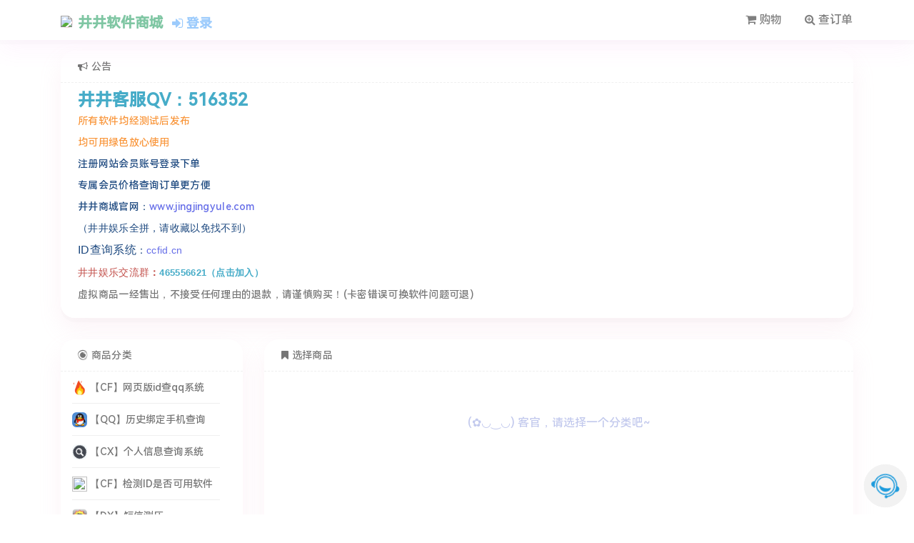

--- FILE ---
content_type: text/html; charset=utf-8
request_url: http://jingjingyule.com/
body_size: 6260
content:
<!doctype html>
<html lang="zh">
<head>
    <meta charset="UTF-8">
    <meta name="viewport" content="width=device-width, user-scalable=no, initial-scale=1.0, maximum-scale=1.0, minimum-scale=1.0">
    <meta http-equiv="X-UA-Compatible" content="ie=edge">
    <meta name="keywords" content="井井娱乐"/>
    <meta name="description" content=""/>
    <link href="/favicon.ico" rel="icon">
    <link rel="stylesheet" href="/assets/static/bootstrap/css/bootstrap.min.css">
    <link rel="stylesheet" href="/assets/static/font/font-awesome-4.7.0/css/font-awesome.min.css">
    <link rel="stylesheet" href="/assets/static/css/i.css?v=3.1.0">
    <link href="/app/View/User/Theme/Toka/Assets/Main.css?v=1.0.3" rel="stylesheet">
    <script src="/assets/static/jquery.min.js"></script>
    <script src="/assets/static/acg.js?v=3.1.0"></script>
    <title>井井软件商城</title>
    <!--start::HOOK-->
    <link rel='stylesheet' type='text/css' href='/app/Plugin/FloatService/View/Css/kf.css?v=1.0.01' />    <!--end::HOOK-->
    <script>
        const cache_status = parseInt("");
        const cache_expire = parseInt("");
    </script>
</head>
<body style="background: url('') fixed no-repeat;background-size: cover;">
<div id="app">
    <nav class="navbar navbar-expand-lg navbar-light bg-light"
         style="background-color: rgba(255,255,255,0.85) !important;">
        <div class="container">
            <div class="navbar-brand">
                <a href="/">
                    <img src="/favicon.ico" height="30px"
                         style="border-radius: 50%;box-shadow: #f0d1d4 1px 1px 1px;">
                     <span
                                style="position: relative;top: 4px;left: 3px;font-weight: bold;color: #1396558a;">  井井软件商城               </span></a>

                 <a href="/user/authentication/login?goto=/"><span
                            style="position: relative;top: 4px;left: 10px;font-size: 18px;color: #79b9fbbd;font-weight: bold;"><i
                                class="fa fa-sign-in"></i> 登录</span></a>             </div>
            <div class="row">
                <a class="nav-link" href="/" style="font-weight: bolder;"><i class="fa fa-shopping-cart"
                                                                             aria-hidden="true"></i> 购物</a>
                <a class="nav-link" href="/user/index/query" style="font-weight: bolder;"><i class="fa fa-search-plus"
                                                                                             aria-hidden="true"></i> 查订单</a>
                
                            </div>
            <!--<div class="navbar-collapse">
                <ul class="navbar-nav mr-auto"></ul>
            </div>-->
        </div>
    </nav>    <div class="content-wrapper">

        <div class="container">

            <div class="row">
                <!--            公告部分-->
                <div class="col-12 notice-html">
                    <div class="card">
                        <div class="card-header">
                            <p class="card-title"><i class="fa fa-bullhorn" aria-hidden="true"></i> 公告</p>
                        </div>
                        <div class="card-block">
                            <h4><b><font color="#46acc8">井井客服QV：516352</font></b><br /></h4><p style="line-height:1;"><b><font color="#f9963b">所有软件均经测试后发布</font></b></p><p style="line-height:1;"><b><font color="#f9963b">均可用绿色放心使用</font></b></p><p style="line-height:1;"><b><font color="#1c487f">注册网站会员账号登录下单</font></b></p><p style="line-height:1;"><b><font color="#1c487f">专属会员价格查询订单更方便</font></b></p><p style="line-height:1;"><font color="#1c487f"><b>井井商城官网：</b></font><a href="http://www.jingjingyule.com/" target="_blank" rel="noreferrer noopener">www.jingjingyule.com</a></p><p style="line-height:1;"><b style="color:rgb(28,72,127);font-family:'Helvetica Neue', Helvetica, 'PingFang SC', Tahoma, Arial, sans-serif;">（井井娱乐全拼，请收藏以免找不到）</b></p><p style="line-height:1;"><span style="color:rgb(28,72,127);font-family:'Helvetica Neue', Helvetica, 'PingFang SC', Tahoma, Arial, sans-serif;"><b><font size="3">ID查询系统</font></b></span><b style="color:rgb(28,72,127);font-family:'Helvetica Neue', Helvetica, 'PingFang SC', Tahoma, Arial, sans-serif;">：</b><a href="http://ccfid.cn/" target="_blank" style="font-family:'Helvetica Neue', Helvetica, 'PingFang SC', Tahoma, Arial, sans-serif;font-size:14px;" rel="noreferrer noopener"><span>ccfid.cn</span></a></p><p style="line-height:1;"><span><font color="#c24f4a"><font face="微软雅黑"><b>井井娱乐交流群</b></font><font face="Helvetica Neue, Helvetica, PingFang SC, Tahoma, Arial, sans-serif" style="font-weight:bold;">：</font></font><a href="http://qm.qq.com/cgi-bin/qm/qr?_wv=1027&amp;k=xKf83G7pkwTk3rmY1g4GYfaIGIsySnde&amp;authKey=NVu8hyFFUSmdYMTerYTN38FmO2WhJoV+K3P7SfKJE8ZsLSD+XTBYXa/CtC2YSUIS&amp;noverify=0&amp;group_code=465556621" target="_blank" style="font-weight:bold;font-family:'Helvetica Neue', Helvetica, 'PingFang SC', Tahoma, Arial, sans-serif;" rel="noreferrer noopener"><font size="2" color="#46acc8"><span>465556621</span>（点击加入）</font></a></span><br /></p><p style="line-height:1;"><b>虚拟商品一经售出，不接受任何理由的退款，请谨慎购买！(卡密错误可换软件问题可退)</b></p>                        </div>
                    </div>
                </div>

                <!--<div class="col-12">-->
                <!--    <div class="card">-->
                <!--        <div class="card-header">-->
                <!--            <p class="card-title"><i class="fa fa-search" aria-hidden="true"></i> 搜索商品</p>-->
                <!--        </div>-->
                <!--        <div class="card-block" style="padding-top: 10px;padding-bottom: 10px">-->
                <!--            <fieldset>-->
                <!--                <div class="input-group">-->
                <!--                    <input type="text" class="form-control commodity-search" placeholder="请输入商品关键词.."-->
                <!--                           autocomplete="off">-->
                <!--                    <div class="input-group-append">-->
                <!--                        <button class="btn btn-success search-btn">查询</button>-->
                <!--                    </div>-->
                <!--                </div>-->
                <!--            </fieldset>-->
                <!--        </div>-->
                <!--    </div>-->
                <!--</div>-->

                <div class="col-3 col-xs-12">
                    <div class="card">
                        <div class="card-header">
                            <p class="card-title"><i class="fa fa-eercast" aria-hidden="true"></i> 商品分类</p>
                        </div>
                        <div class="card-block category-list">
                            <table class="layui-table">
                                <tbody class="category-items"></tbody>
                            </table>
                        </div>
                    </div>
                </div>

                <div class="col-9 col-xs-12 shop-html">
                    <div class="card">
                        <div class="card-header">
                            <p class="card-title"><i class="fa fa-bookmark" aria-hidden="true"></i> 选择商品</p>
                        </div>
                        <div class="card-block shop-content">
                            <div class="keguan"
                                 style="color:#c2c9ed;width: 100%;text-align: center;margin-top: 50px;">
                                (✿◡‿◡) 客官，请选择一个分类吧~
                            </div>
                            <table class="layui-table">
                                <tbody class="shop-list">
                                </tbody>
                            </table>
                        </div>
                    </div>
                </div>


            </div>

        </div>
    </div>
    </div>


    <div class="open-commodity" style="display: none;">
        <div class="layout commodity-di">
            <div class="layout-content __html">
                <form class="commodity-form">
                    <p class="commodity_name"></p>
                    <p class="share_url"><i class="fa fa-share"></i> 将宝贝分享给好友</p>
                    <p class="description"></p>
                    <p class="seckill general">限时秒杀：<span class="seckill_timer"></span></p>
                    <p class="general">商品单价：<span class="price">0</span></p>
                    <p class="general">发货方式：<span class="delivery_way"></span></p>
                    <p class="general">联系方式：<input class="acg-input contact" type="text" name="contact"
                                                   placeholder="请输入联系方式">
                    </p>
                    <p class="password general">查询密码：<input class="acg-input" type="text" name="password"
                                                            placeholder="请设置查询密码">
                    </p>
                    <p class="widget general"></p>
                    <p class="coupon general">优惠代卷：<input class="acg-input" type="text" name="coupon"
                                                          placeholder="没有可不填写"
                                                          onchange="acg.API.tradeAmountPerform('.trade_amount')"></p>
                    <p class="general race-view">选择种类：<span></span></p>
                    <p class="general">购买数量：<input class="acg-input purchase_num" type="number" name="num" value="1"
                                                   onchange="acg.API.tradeAmountPerform('.trade_amount')"> <span
                                class="kucun">库存：<span class="card_count">0</span></span></p>
                    <p class="general captcha_status">人机验证：<input class="acg-input captcha-input" name="captcha"
                                                                  type="text"
                                                                  placeholder="请输入验证码"> <img
                                class="captcha"></p>
                    <p class="purchase_count general"></p>
                    <p class="general">订单金额：<span class="trade_amount">0</span></p>
                    <p class="general">售前客服：<a target="_blank" class="qq-service"><i class="fa fa-qq"></i> QQ客服</a><a
                                target="_blank"
                                class="web-service"><i
                                    class="fa fa-user-plus"></i> 网页客服</a></p>
                    <p class="lot"></p>
                    <p class="draft_status"></p>
                </form>
            </div>
        </div>
        <div class="layout pay-content">
            <label><i class="fa fa-shopping-cart"></i> 付款</label>
            <div class="pay_list">
            </div>
        </div>
    </div>

    <script>
        acg.ready("0", () => {
            let __html = $('.__html').html();
            let __htmlInit = () => {
                $('.commodity-di').show();
                $('.__html').html(__html);
            }
            let __htmlUnload = () => {
                $('.commodity-di').hide();
                $('.__html').html("");
            }

            __htmlUnload();

            let defaultCommodity = "";
            let defaultCategory = "0";


            function inventoryHidden(state, count) {
                if (state == 0) {
                    return count;
                }
                if (count <= 0) {
                    return '已售罄';
                } else if (count <= 5) {
                    return '马上卖完';
                } else if (count <= 20) {
                    return '一般';
                } else if (count > 20) {
                    return '充足';
                }
            }

            let buyButton = function (item) {
                if (item.delivery_way == 0 && !item.shared && item.card_count <= 0) {
                    return '<td>-</td>';
                }
                return `<td><a data-id="` + item.id + `" href="javascript:void (0);" class="commodity-click"><i class="fa fa-shopping-cart" aria-hidden="true"></i> 购买</a></td>`;
            }

            let shopTitle = `<tr class="head">
                                    <th><i class="fa fa-ioxhost" aria-hidden="true"></i> 商品名称</th>
                                    <th><i class="fa fa-buysellads" aria-hidden="true"></i> 单价</th>
                                    <th><i class="fa fa-bolt" aria-hidden="true"></i> 库存</th>
                                    <th></th>
                                </tr>`;

            let dom = {
                pageViewExec() {
                    let height = 760;
                    let pageHeight = $('.layui-layer-page[type=page]').height();
                    let top = ($(window).height() - height) / 2;
                    if (pageHeight > height) {
                        $('.layui-layer-page[type=page]').css("top", top + "px");
                        $('.layui-layer-content').css("height", height + "px");
                    } else {
                        let top2 = ($(window).height() - pageHeight) / 2;
                        $('.layui-layer-page[type=page]').css("top", top2 + "px");
                    }
                },
                pageView() {
                    if (acg.Util.isPc()) {
                        dom.pageViewExec();
                        $('.layui-layer-page[type=page]').bind('DOMNodeInserted', function (e) {
                            dom.pageViewExec();
                        });
                        $('.layui-layer-page[type=page] img').each(function () {
                            this.onload = function () {
                                dom.pageViewExec();
                            }
                        });
                    }
                },
                commodity(commodityId) {
                    acg.API.commodity({
                        commodityId: commodityId,
                        pay: ".pay-content",
                        auto: {
                            race: '.race-view',
                            name: '.commodity_name',
                            share_url: '.share_url',
                            description: '.description',
                            delivery_way: '.delivery_way',
                            contact_type: '.contact',
                            coupon: '.coupon',
                            purchase_num: '.purchase_num',
                            captcha: '.captcha',
                            password_status: '.password',
                            lot_status: '.lot',
                            seckill_status: '.seckill',
                            card: '.card_count',
                            purchase_count: '.purchase_count',
                            price: '.price',
                            trade_amount: '.trade_amount',
                            draft_status: '.draft_status',
                            widget: '.widget',
                        },
                        begin: () => {
                            __htmlInit();
                        },
                        success: res => {
                            $('.qq-service').attr("href", 'https://wpa.qq.com/msgrd?v=1&uin=' + res.service_qq);
                            $('.web-service').attr("href", res.service_url);
                            //layer
                            layer.open({
                                type: 1,
                                shade: [0.3, "#fff"],
                                title: acg.Util.isPc() ? false : res.name,
                                content: $('.open-commodity'),
                                area: acg.Util.isPc() ? "620px" : ["100%", "100%"],
                                success: () => {
                                    dom.pageView();
                                }
                            });
                        }
                    });
                },
                initCategory() {
                    acg.API.category({
                        success: function (res) {
                            if (res.commodity_count > 0) {
                                $('.category-items').append(`
                                <tr class="item">
                                <td class="category category-click-` + res.id + `"><img class="commodity-icon" src="` + res.icon + `"> ` + res.name + `</td>
                                </tr>
                             `);
                                $('.category-click-' + res.id).click(function () {
                                    $('.checked').removeClass('checked');
                                    $(this).addClass('checked');
                                    dom.commoditys(res.id);
                                });
                            }
                        },
                        yes: () => {
                            if (defaultCategory && defaultCategory != 0) {
                                $('.category-click-' + defaultCategory).trigger("click");
                                defaultCategory = null;
                            }
                        }
                    });
                },
                commoditys(categoryId, keywords) {
                    $('.shop-list').html(shopTitle);
                    $('.keguan').remove();
                    acg.API.commoditys({
                        keywords: keywords,
                        categoryId: categoryId,
                        success: item => {
                            $('.shop-list').append(`<tr class="item">
                                <td><img class="commodity-icon" src="` + item.cover + `"> ` + item.name + `</td>
                                <td>￥` + (item.price) + `</td>
                                <td>` + (item.delivery_way == 0 && !item.shared ? inventoryHidden(item.inventory_hidden, item.card_count) : "未知") + `</td>
                                ` + buyButton(item) + `
                            </tr>`);
                        },
                        empty: () => {
                            $('.shop-html').show(150);
                            $('.shop-list').html('<div class="keguan" style="color:#f19d9d;width: 100%;text-align: center;margin-top: 50px;"> (。﹏。*) 没有找到到任何商品..</div>');
                        },
                        yes: () => {
                            $('.shop-html').show(150);

                            $('.commodity-click').click(function () {
                                let commodityId = $(this).attr("data-id");
                                dom.commodity(commodityId);
                            });

                            if (defaultCommodity && defaultCommodity != 0) {
                                $('.commodity-click' + '[data-id=' + defaultCommodity + ']').trigger("click");
                                defaultCommodity = null;
                            }

                            if (acg.Util.isMobile()) {
                                $('html,body').animate({
                                    scrollTop: 9999
                                }, 'slow');
                            }
                        }
                    });

                }
            }
            dom.initCategory();

            //初始化支付
            acg.API.pay({
                success: item => {
                    if (item.handle === "#system") {
                                            } else {
                        $('.pay_list').append(' <a class="pay-button" onclick="acg.API.tradePerform(' + item.id + ')" style="line-height: 22px;"><img src="' + item.icon + '"> ' + item.name + '</a>');
                    }
                }
            });

            $('.search-btn').click(() => {
                let val = $('.commodity-search').val();

                if (!val) {
                    layer.msg("请输入要搜索的商品关键词..")
                    return;
                }

                dom.commoditys(0, val);
            });

            $(".commodity-search").keypress(function (even) {
                if (even.which == 13) {
                    $('.search-btn').click();
                }
            });
        });


/*        if (!acg.Util.isMobile()) {
            let noticeHeight = $('.notice-html').height();
            $('.shop-content').css("height", "calc(100vh - " + (315 + noticeHeight) + "px)");
            $('.category-list .category-items').css("height", "calc(100vh - " + (315 + noticeHeight) + "px)");
        }*/
    </script>
<div class="content-icp"></div>
<!--start::HOOK-->
<div id="kefu">
    <input type="checkbox" id="showKfList">
    <label for="showKfList" class="topBtn" style="-webkit-animation: wobble 250ms infinite;animation: wobble 250ms infinite;"></label>
    <span class="wechat">
        <em class="eweima">
            <img src="/assets/cache/images/202305081851352869080.png">
            <small>客服V：516352</small>
        </em>
    </span>
    <span class="qq" title="点击进行咨询" onClick="window.open('http://wpa.qq.com/msgrd?v=3&uin=516352&site=qq&menu=yes');">
        <dl class="tel" style="padding-top:2px">
            <dt>QQ：516352</dt>
            <dd>客服QQ：516352</dd>
        </dl>
    </span>
</div><!--end::HOOK-->
</body>
<!--start::HOOK-->
<!--end::HOOK-->
</html>

--- FILE ---
content_type: text/css
request_url: http://jingjingyule.com/assets/static/css/i.css?v=3.1.0
body_size: 6667
content:
p, ul {
    margin-top: 0
}

p, ul {
    margin-bottom: 1rem
}

img {
    vertical-align: middle
}

.content-icp {
    color: #a19d9d;
    font-weight: bolder;
    text-align: center;
    max-width: 1110px;
    margin: 30px auto 0 auto;
    border-radius: 20px;
    padding: 5px;
}

@font-face {
    font-family: HarmonyOS;
    font-style: normal;
    font-display: swap;
    src: url(/assets/static/font/HarmonyOS_Sans_SC_Medium.subset.woff2) format('woff2')
}

body {
    text-align: left;
    font-family: HarmonyOS !important;
}

button, input {
    overflow: visible
}

nav {
    display: block
}

label {
    margin-bottom: .5rem
}

.badge {
    vertical-align: baseline
}

label {
    display: inline-block
}

.navbar-nav {
    -webkit-box-direction: normal
}

.btn-outline-success {
    background-image: none
}

.navbar-nav {
    list-style: none
}


*, ::after, ::before {
    -webkit-box-sizing: border-box;
    -moz-box-sizing: border-box;
    box-sizing: border-box
}

html {
    font-family: sans-serif;
    line-height: 1.15;
    -webkit-text-size-adjust: 100%;
    -ms-text-size-adjust: 100%;
    -ms-overflow-style: scrollbar;
    -webkit-tap-highlight-color: transparent
}


body {
    margin: 0;
    color: #212529;
    background-color: #F4F5FA
}

h1, h3, h5 {
    margin-top: 0;
    margin-bottom: .75rem
}

.btn:focus, .btn:hover, a {
    text-decoration: none
}

.btn:not(:disabled):not(.disabled), .close:not(:disabled):not(.disabled), .fc button:not(:disabled):not(.disabled), .navbar-toggler:not(:disabled):not(.disabled), .page-link:not(:disabled):not(.disabled), button:hover {
    cursor: pointer
}

a {
    background-color: transparent;
    -webkit-text-decoration-skip: objects
}

a:not([href]):not([tabindex]), a:not([href]):not([tabindex]):focus, a:not([href]):not([tabindex]):hover {
    color: inherit;
    text-decoration: none
}

a:not([href]):not([tabindex]):focus {
    outline: 0
}

img {
    border-style: none
}

button {
    border-radius: 0
}

button:focus {
    outline: dotted 1px;
    outline: -webkit-focus-ring-color auto 5px
}

button, input, select {
    margin: 0;
    font-family: inherit;
    font-size: inherit;
    line-height: inherit
}

button, select {
    text-transform: none
}

[type=submit], button, html [type=button] {
    -webkit-appearance: button
}

[type=button]::-moz-focus-inner, [type=submit]::-moz-focus-inner, button::-moz-focus-inner {
    padding: 0;
    border-style: none
}

input[type=radio] {
    -webkit-box-sizing: border-box;
    -moz-box-sizing: border-box;
    box-sizing: border-box;
    padding: 0
}

fieldset {
    min-width: 0;
    padding: 0;
    margin: 0;
    border: 0
}

.badge, .btn, .navbar-brand {
    white-space: nowrap
}

[type=number]::-webkit-inner-spin-button, [type=number]::-webkit-outer-spin-button {
    height: auto
}

::-webkit-file-upload-button {
    font: inherit;
    -webkit-appearance: button
}

h1, h3, h5 {
    margin-bottom: .75rem
}

.container {
    padding-right: 15px;
    padding-left: 15px;
    margin-right: auto;
    margin-left: auto;
    width: 100%;
}


.row {
    display: -webkit-box;
    display: -webkit-flex;
    display: -moz-box;
    display: -ms-flexbox;
    display: flex;
    -webkit-flex-wrap: wrap;
    -ms-flex-wrap: wrap;
    flex-wrap: wrap;
    margin-right: -15px;
    margin-left: -15px
}

.col, .col-3, .col-md-2, .col-md-5, .col-md-7 {
    position: relative;
    width: 100%;
    min-height: 1px;
    padding-right: 15px;
    padding-left: 15px
}

.col {
    -webkit-flex-basis: 0;
    -ms-flex-preferred-size: 0;
    flex-basis: 0;
    -webkit-box-flex: 1;
    -webkit-flex-grow: 1;
    -moz-box-flex: 1;
    -ms-flex-positive: 1;
    flex-grow: 1;
    max-width: 100%
}

.col-3 {
    -webkit-box-flex: 0
}

.col-3 {
    -webkit-flex: 0 0 25%;
    -moz-box-flex: 0;
    -ms-flex: 0 0 25%;
    flex: 0 0 25%;
    max-width: 25%
}

.offset-9 {
    margin-left: 75%
}

.form-control {
    display: block;
    width: 100%;
    height: -webkit-calc(2.25rem + 2px);
    height: -moz-calc(2.25rem + 2px);
    height: calc(2.25rem + 2px);
    padding: .375rem .75rem;
    font-size: 1rem;
    line-height: 1.5;
    color: #495057;
    background-color: rgba(255, 255, 255, 0.17);
    -webkit-background-clip: padding-box;
    background-clip: padding-box;
    border: 1px solid #CED4DA;
    border-radius: .25rem;
    -webkit-transition: border-color .15s ease-in-out, -webkit-box-shadow .15s ease-in-out;
    -o-transition: border-color .15s ease-in-out, box-shadow .15s ease-in-out;
    -moz-transition: border-color .15s ease-in-out, box-shadow .15s ease-in-out;
    transition: border-color .15s ease-in-out, box-shadow .15s ease-in-out;
    transition: border-color .15s ease-in-out, box-shadow .15s ease-in-out, -webkit-box-shadow .15s ease-in-out
}

@media screen and (prefers-reduced-motion: reduce) {
    .form-control {
        -webkit-transition: none;
        -o-transition: none;
        -moz-transition: none;
        transition: none
    }
}

.form-control::-ms-expand {
    background-color: transparent;
    border: 0
}

.form-control:focus {
    color: #495057;
    background-color: #FFF;
    outline: 0;
    -webkit-box-shadow: 0 0 0 .2rem rgba(102, 110, 232, .25);
    box-shadow: 0 0 0 .2rem rgba(102, 110, 232, .25)
}

.form-control::-webkit-input-placeholder {
    color: #6C757D;
    opacity: 1
}

.form-control:-moz-placeholder {
    color: #6C757D;
    opacity: 1
}

.form-control::-moz-placeholder {
    color: #6C757D;
    opacity: 1
}

.form-control:-ms-input-placeholder {
    color: #6C757D;
    opacity: 1
}

.form-control:disabled {
    opacity: 1
}

select.form-control:focus::-ms-value {
    color: #495057;
    background-color: #FFF
}

.form-group {
    margin-bottom: 1rem
}

.navbar-nav {
    -webkit-box-orient: vertical;
    -moz-box-orient: vertical;
    -moz-box-direction: normal
}

.btn {
    display: inline-block;
    font-weight: 400;
    text-align: center;
    vertical-align: middle;
    -webkit-user-select: none;
    -moz-user-select: none;
    -ms-user-select: none;
    user-select: none;
    border: 1px solid transparent;
    padding: .375rem .75rem;
    font-size: 1rem;
    line-height: 1.5;
    border-radius: .25rem;
    -webkit-transition: color .15s ease-in-out, background-color .15s ease-in-out, border-color .15s ease-in-out, -webkit-box-shadow .15s ease-in-out;
    -o-transition: color .15s ease-in-out, background-color .15s ease-in-out, border-color .15s ease-in-out, box-shadow .15s ease-in-out;
    -moz-transition: color .15s ease-in-out, background-color .15s ease-in-out, border-color .15s ease-in-out, box-shadow .15s ease-in-out;
    transition: color .15s ease-in-out, background-color .15s ease-in-out, border-color .15s ease-in-out, box-shadow .15s ease-in-out;
    transition: color .15s ease-in-out, background-color .15s ease-in-out, border-color .15s ease-in-out, box-shadow .15s ease-in-out, -webkit-box-shadow .15s ease-in-out
}

@media screen and (prefers-reduced-motion: reduce) {
    .btn {
        -webkit-transition: none;
        -o-transition: none;
        -moz-transition: none;
        transition: none
    }
}

.btn:focus {
    outline: 0;
    -webkit-box-shadow: 0 0 0 .2rem rgba(102, 110, 232, .25);
    box-shadow: 0 0 0 .2rem rgba(102, 110, 232, .25)
}

.btn:disabled {
    opacity: .65
}

.btn-primary:not(:disabled):not(.disabled).active, .btn-primary:not(:disabled):not(.disabled):active {
    color: #FFF;
    background-color: #3A44E1;
    border-color: #2F39E0
}

.btn-primary:not(:disabled):not(.disabled).active:focus, .btn-primary:not(:disabled):not(.disabled):active:focus {
    -webkit-box-shadow: 0 0 0 .2rem rgba(102, 110, 232, .5);
    box-shadow: 0 0 0 .2rem rgba(102, 110, 232, .5)
}

.btn-secondary:not(:disabled):not(.disabled).active, .btn-secondary:not(:disabled):not(.disabled):active, .fc button:not(:disabled):not(.disabled).active, .fc button:not(:disabled):not(.disabled):active, .fc-toolbar .fc-state-active:not(:disabled):not(.disabled), .fc-toolbar .ui-state-active:not(:disabled):not(.disabled) {
    color: #FFF;
    background-color: #6C757D;
    border-color: #666E76
}

.btn-secondary:not(:disabled):not(.disabled).active:focus, .btn-secondary:not(:disabled):not(.disabled):active:focus, .fc button:not(:disabled):not(.disabled).active:focus, .fc button:not(:disabled):not(.disabled):active:focus, .fc-toolbar .fc-state-active:not(:disabled):not(.disabled):focus, .fc-toolbar .ui-state-active:not(:disabled):not(.disabled):focus {
    -webkit-box-shadow: 0 0 0 .2rem rgba(134, 142, 150, .5);
    box-shadow: 0 0 0 .2rem rgba(134, 142, 150, .5)
}

.btn-success:hover {
    color: #FFF;
    background-color: #22B07D;
    border-color: #20A576
}

.btn-success:focus {
    -webkit-box-shadow: 0 0 0 .2rem rgba(40, 208, 148, .5);
    box-shadow: 0 0 0 .2rem rgba(40, 208, 148, .5)
}

.btn-success:disabled {
    color: #212529;
    background-color: #28D094;
    border-color: #28D094
}

.btn-success:not(:disabled):not(.disabled).active, .btn-success:not(:disabled):not(.disabled):active {
    color: #FFF;
    background-color: #20A576;
    border-color: #1E9B6E
}

.btn-success:not(:disabled):not(.disabled).active:focus, .btn-success:not(:disabled):not(.disabled):active:focus {
    -webkit-box-shadow: 0 0 0 .2rem rgba(40, 208, 148, .5);
    box-shadow: 0 0 0 .2rem rgba(40, 208, 148, .5)
}

.btn-info:not(:disabled):not(.disabled).active, .btn-info:not(:disabled):not(.disabled):active {
    color: #FFF;
    background-color: #0C84D1;
    border-color: #0B7CC5
}

.btn-info:not(:disabled):not(.disabled).active:focus, .btn-info:not(:disabled):not(.disabled):active:focus {
    -webkit-box-shadow: 0 0 0 .2rem rgba(30, 159, 242, .5);
    box-shadow: 0 0 0 .2rem rgba(30, 159, 242, .5)
}

.btn-warning:not(:disabled):not(.disabled).active, .btn-warning:not(:disabled):not(.disabled):active {
    color: #FFF;
    background-color: #FF7216;
    border-color: #FF6A09
}

.btn-warning:not(:disabled):not(.disabled).active:focus, .btn-warning:not(:disabled):not(.disabled):active:focus {
    -webkit-box-shadow: 0 0 0 .2rem rgba(255, 145, 73, .5);
    box-shadow: 0 0 0 .2rem rgba(255, 145, 73, .5)
}

.btn-danger:not(:disabled):not(.disabled).active, .btn-danger:not(:disabled):not(.disabled):active {
    color: #FFF;
    background-color: #FF1635;
    border-color: #FF092A
}

.btn-danger:not(:disabled):not(.disabled).active:focus, .btn-danger:not(:disabled):not(.disabled):active:focus {
    -webkit-box-shadow: 0 0 0 .2rem rgba(255, 73, 97, .5);
    box-shadow: 0 0 0 .2rem rgba(255, 73, 97, .5)
}

.btn-light:not(:disabled):not(.disabled).active, .btn-light:not(:disabled):not(.disabled):active {
    color: #212529;
    background-color: #DAE0E5;
    border-color: #D3D9DF
}

.btn-light:not(:disabled):not(.disabled).active:focus, .btn-light:not(:disabled):not(.disabled):active:focus {
    -webkit-box-shadow: 0 0 0 .2rem rgba(248, 249, 250, .5);
    box-shadow: 0 0 0 .2rem rgba(248, 249, 250, .5)
}

.btn-dark:not(:disabled):not(.disabled).active, .btn-dark:not(:disabled):not(.disabled):active {
    color: #FFF;
    background-color: #1D2124;
    border-color: #171A1D
}

.btn-dark:not(:disabled):not(.disabled).active:focus, .btn-dark:not(:disabled):not(.disabled):active:focus {
    -webkit-box-shadow: 0 0 0 .2rem rgba(52, 58, 64, .5);
    box-shadow: 0 0 0 .2rem rgba(52, 58, 64, .5)
}

.btn-base:not(:disabled):not(.disabled).active, .btn-base:not(:disabled):not(.disabled):active {
    color: #FFF;
    background-color: #858585;
    border-color: #7E7E7E
}

.btn-base:not(:disabled):not(.disabled).active:focus, .btn-base:not(:disabled):not(.disabled):active:focus {
    -webkit-box-shadow: 0 0 0 .2rem rgba(158, 158, 158, .5);
    box-shadow: 0 0 0 .2rem rgba(158, 158, 158, .5)
}

.btn-outline-primary:not(:disabled):not(.disabled).active, .btn-outline-primary:not(:disabled):not(.disabled):active {
    color: #FFF;
    background-color: #666EE8;
    border-color: #666EE8
}

.btn-outline-primary:not(:disabled):not(.disabled).active:focus, .btn-outline-primary:not(:disabled):not(.disabled):active:focus {
    -webkit-box-shadow: 0 0 0 .2rem rgba(102, 110, 232, .5);
    box-shadow: 0 0 0 .2rem rgba(102, 110, 232, .5)
}

.btn-outline-secondary:not(:disabled):not(.disabled).active, .btn-outline-secondary:not(:disabled):not(.disabled):active {
    color: #FFF;
    background-color: #868E96;
    border-color: #868E96
}

.btn-outline-secondary:not(:disabled):not(.disabled).active:focus, .btn-outline-secondary:not(:disabled):not(.disabled):active:focus {
    -webkit-box-shadow: 0 0 0 .2rem rgba(134, 142, 150, .5);
    box-shadow: 0 0 0 .2rem rgba(134, 142, 150, .5)
}

.btn-outline-success:hover {
    border-color: #28D094
}

.btn-outline-success:focus {
    -webkit-box-shadow: 0 0 0 .2rem rgba(40, 208, 148, .5);
    box-shadow: 0 0 0 .2rem rgba(40, 208, 148, .5)
}

.btn-outline-success:disabled {
    color: #28D094;
    background-color: transparent
}

.btn-outline-success:not(:disabled):not(.disabled).active, .btn-outline-success:not(:disabled):not(.disabled):active {
    color: #212529;
    background-color: #28D094;
    border-color: #28D094
}

.btn-outline-success:not(:disabled):not(.disabled).active:focus, .btn-outline-success:not(:disabled):not(.disabled):active:focus {
    -webkit-box-shadow: 0 0 0 .2rem rgba(40, 208, 148, .5);
    box-shadow: 0 0 0 .2rem rgba(40, 208, 148, .5)
}

.btn-outline-info:not(:disabled):not(.disabled).active, .btn-outline-info:not(:disabled):not(.disabled):active {
    color: #FFF;
    background-color: #1E9FF2;
    border-color: #1E9FF2
}

.btn-outline-info:not(:disabled):not(.disabled).active:focus, .btn-outline-info:not(:disabled):not(.disabled):active:focus {
    -webkit-box-shadow: 0 0 0 .2rem rgba(30, 159, 242, .5);
    box-shadow: 0 0 0 .2rem rgba(30, 159, 242, .5)
}

.btn-outline-warning:not(:disabled):not(.disabled).active, .btn-outline-warning:not(:disabled):not(.disabled):active {
    color: #212529;
    background-color: #FF9149;
    border-color: #FF9149
}

.btn-outline-warning:not(:disabled):not(.disabled).active:focus, .btn-outline-warning:not(:disabled):not(.disabled):active:focus {
    -webkit-box-shadow: 0 0 0 .2rem rgba(255, 145, 73, .5);
    box-shadow: 0 0 0 .2rem rgba(255, 145, 73, .5)
}

.btn-outline-danger:not(:disabled):not(.disabled).active, .btn-outline-danger:not(:disabled):not(.disabled):active {
    color: #FFF;
    background-color: #FF4961;
    border-color: #FF4961
}

.btn-outline-danger:not(:disabled):not(.disabled).active:focus, .btn-outline-danger:not(:disabled):not(.disabled):active:focus {
    -webkit-box-shadow: 0 0 0 .2rem rgba(255, 73, 97, .5);
    box-shadow: 0 0 0 .2rem rgba(255, 73, 97, .5)
}

.btn-outline-light:not(:disabled):not(.disabled).active, .btn-outline-light:not(:disabled):not(.disabled):active {
    color: #212529;
    background-color: #F8F9FA;
    border-color: #F8F9FA
}

.btn-outline-light:not(:disabled):not(.disabled).active:focus, .btn-outline-light:not(:disabled):not(.disabled):active:focus {
    -webkit-box-shadow: 0 0 0 .2rem rgba(248, 249, 250, .5);
    box-shadow: 0 0 0 .2rem rgba(248, 249, 250, .5)
}

.btn-outline-dark:not(:disabled):not(.disabled).active, .btn-outline-dark:not(:disabled):not(.disabled):active {
    color: #FFF;
    background-color: #343A40;
    border-color: #343A40
}

.btn-outline-dark:not(:disabled):not(.disabled).active:focus, .btn-outline-dark:not(:disabled):not(.disabled):active:focus {
    -webkit-box-shadow: 0 0 0 .2rem rgba(52, 58, 64, .5);
    box-shadow: 0 0 0 .2rem rgba(52, 58, 64, .5)
}

.btn-outline-base:not(:disabled):not(.disabled).active, .btn-outline-base:not(:disabled):not(.disabled):active {
    color: #212529;
    background-color: #9E9E9E;
    border-color: #9E9E9E
}

.btn-outline-base:not(:disabled):not(.disabled).active:focus, .btn-outline-base:not(:disabled):not(.disabled):active:focus {
    -webkit-box-shadow: 0 0 0 .2rem rgba(158, 158, 158, .5);
    box-shadow: 0 0 0 .2rem rgba(158, 158, 158, .5)
}

.btn-sm {
    padding: .25rem .5rem;
    font-size: .875rem;
    line-height: 1.5;
    border-radius: .2rem
}

.input-group > .form-control:not(:last-child) {
    border-top-right-radius: 0;
    border-bottom-right-radius: 0
}

.input-group {
    display: -webkit-box;
    display: -webkit-flex;
    display: -moz-box;
    display: -ms-flexbox
}

.input-group {
    position: relative;
    display: flex;
    -webkit-flex-wrap: wrap;
    -ms-flex-wrap: wrap;
    flex-wrap: wrap;
    -webkit-box-align: stretch;
    -webkit-align-items: stretch;
    -moz-box-align: stretch;
    -ms-flex-align: stretch;
    align-items: stretch;
    width: 100%;
}

.input-group > .form-control {
    position: relative;
    -webkit-box-flex: 1;
    -webkit-flex: 1 1 auto;
    -moz-box-flex: 1;
    -ms-flex: 1 1 auto;
    flex: 1 1 auto;
    width: 1%;
    margin-bottom: 0
}

.input-group > .form-control:focus {
    z-index: 3
}

.navbar {
    display: -webkit-box;
    display: -webkit-flex;
    display: -moz-box;
    display: -ms-flexbox;
    -webkit-flex-wrap: wrap
}

.navbar-toggler-icon {
    content: ''
}

.nav-link {
    display: inline-block;
    padding: .5rem 1rem
}

.nav-link:focus, .nav-link:hover {
    text-decoration: none
}

.navbar {
    display: flex;
    -ms-flex-wrap: wrap;
    flex-wrap: wrap;
    -webkit-box-align: center;
    -webkit-align-items: center;
    -moz-box-align: center;
    -ms-flex-align: center;
    align-items: center;
    -webkit-box-pack: justify;
    -webkit-justify-content: space-between;
    -moz-box-pack: justify;
    -ms-flex-pack: justify;
    justify-content: space-between
}

.navbar > .container {
    display: -webkit-box;
    display: -webkit-flex;
    display: -moz-box;
    display: -ms-flexbox;
    display: flex;
    -webkit-flex-wrap: wrap;
    -ms-flex-wrap: wrap;
    flex-wrap: wrap;
    -webkit-box-align: center;
    -webkit-align-items: center;
    -moz-box-align: center;
    -ms-flex-align: center;
    align-items: center;
    -webkit-box-pack: justify;
    -webkit-justify-content: space-between;
    -moz-box-pack: justify;
    -ms-flex-pack: justify;
    justify-content: space-between
}

.navbar-brand {
    display: inline-block;
    padding-top: .3125rem;
    padding-bottom: .3125rem;
    margin-right: 1.5rem;
    font-size: 1.25rem;
    line-height: inherit
}

.card, .navbar-nav {
    display: -webkit-box;
    display: -webkit-flex;
    display: -moz-box;
    display: -ms-flexbox
}

.navbar-brand:focus, .navbar-brand:hover {
    text-decoration: none
}


.navbar-nav {
    display: flex;
    -webkit-flex-direction: column;
    -ms-flex-direction: column;
    flex-direction: column;
    padding-left: 0;
    margin-bottom: 0
}

.navbar-collapse {
    -webkit-flex-basis: 100%;
    -ms-flex-preferred-size: 100%;
    flex-basis: 100%;
    -webkit-box-flex: 1;
    -webkit-flex-grow: 1;
    -moz-box-flex: 1;
    -ms-flex-positive: 1;
    flex-grow: 1;
    -webkit-box-align: center;
    -webkit-align-items: center;
    -moz-box-align: center;
    -ms-flex-align: center;
    align-items: center
}

.navbar-toggler {
    padding: .25rem .75rem;
    font-size: 1.25rem;
    line-height: 1;
    background-color: transparent;
    border: 1px solid transparent;
    border-radius: .25rem
}

.navbar-toggler:focus, .navbar-toggler:hover {
    text-decoration: none
}

.navbar-toggler-icon {
    display: inline-block;
    width: 1.5em;
    height: 1.5em;
    vertical-align: middle;
    background: center center no-repeat;
    -webkit-background-size: 100% 100%;
    background-size: 100% 100%
}


.card {
    -webkit-box-orient: vertical;
    -moz-box-orient: vertical;
    -webkit-box-direction: normal;
    -moz-box-direction: normal;
}

.navbar-light .navbar-brand, .navbar-light .navbar-brand:focus, .navbar-light .navbar-brand:hover {
    color: rgba(0, 0, 0, .9)
}

.navbar-light .navbar-toggler {
    color: rgba(0, 0, 0, .5);
    border-color: rgba(0, 0, 0, .1)
}

.navbar-light .navbar-toggler-icon {
    background-image: url('data:image/svg+xml;charset=utf8,%3Csvg viewBox=\'0 0 30 30\' xmlns=\'http://www.w3.org/2000/svg\'%3E%3Cpath stroke=\'rgba(0, 0, 0, 0.5)\' stroke-width=\'2\' stroke-linecap=\'round\' stroke-miterlimit=\'10\' d=\'M4 7h22M4 15h22M4 23h22\'/%3E%3C/svg%3E')
}

.card {
    position: relative;
    display: flex;
    -webkit-flex-direction: column;
    -ms-flex-direction: column;
    flex-direction: column;
    min-width: 0;
    word-wrap: break-word;
    background-color: #FFF;
    -webkit-background-clip: border-box;
    background-clip: border-box
}

.card-body {
    -webkit-box-flex: 1;
    -webkit-flex: 1 1 auto;
    -moz-box-flex: 1;
    -ms-flex: 1 1 auto;
    flex: 1 1 auto;
    padding: 1.25rem
}

.card-header {
    padding: .75rem 1.25rem;
    background-color: rgba(0, 0, 0, .03)
}

.card-title {
    margin-bottom: .75rem;
    font-weight: bolder !important;
}

.card-header {
    margin-bottom: 0
}

.card-header {
    border-bottom: 1px solid rgba(0, 0, 0, .125)
}

.card-header:first-child {
    border-radius: -webkit-calc(.25rem - 1px) -webkit-calc(.25rem - 1px) 0 0;
    border-radius: -moz-calc(.25rem - 1px) -moz-calc(.25rem - 1px) 0 0;
    border-radius: calc(.25rem - 1px) calc(.25rem - 1px) 0 0
}

.badge {
    line-height: 1
}

.badge {
    display: inline-block;
    text-align: center;
    border-radius: .25rem
}

.badge-pill {
    padding-right: .6em;
    padding-left: .6em;
    border-radius: 10rem
}

.badge-success {
    color: #212529;
    background-color: #28D094;
}

.badge-info {
    color: #FFF;
    background-color: #1E9FF2
}

.badge-danger {
    color: #FFF;
    background-color: #FF4961
}

.close:not(:disabled):not(.disabled):focus, .close:not(:disabled):not(.disabled):hover {
    color: #000;
    text-decoration: none;
    opacity: .75
}

.badge, p {
    letter-spacing: .3px
}

@supports ((-webkit-transform-style:preserve-3d) or (transform-style:preserve-3d)) {
}

@supports ((-webkit-transform-style:preserve-3d) or (transform-style:preserve-3d)) {
}

@supports ((-webkit-transform-style:preserve-3d) or (transform-style:preserve-3d)) {
}

@supports ((-webkit-transform-style:preserve-3d) or (transform-style:preserve-3d)) {
}

.bg-light {
    background-color: #F8F9FA !important
}

@supports ((position:-webkit-sticky) or (position:sticky)) {
}

.my-2 {
    margin-top: .75rem !important
}

.my-2 {
    margin-bottom: .75rem !important
}

.mr-auto {
    margin-right: auto !important
}


.text-right {
    text-align: right !important
}

.text-white {
    color: #FFF !important
}

@media print {
    img {
        page-break-inside: avoid
    }

    *, ::after, ::before {
        text-shadow: none !important;
        -webkit-box-shadow: none !important;
        box-shadow: none !important
    }

    a:not(.btn) {
        text-decoration: underline
    }

    h3, p {
        orphans: 3;
        widows: 3
    }

    h3 {
        page-break-after: avoid
    }

    @page {
        size: a3
    }

    .container, body {
        min-width: 992px !important
    }

    .navbar {
        display: none
    }

    .badge {
        border: 1px solid #000
    }
}

.btn-success {
    background-color: #28D094 !important;
    color: #FFF !important;
    border-color: #28D094
}

.btn-outline-success:focus {
    background-color: transparent !important;
    color: #28D094 !important
}

.btn-outline-success:focus {
    -webkit-box-shadow: transparent !important;
    box-shadow: transparent !important
}

.btn-outline-success {
    border: 1px solid #28D094;
    background-color: transparent;
    color: #28D094;
    -webkit-box-shadow: none !important;
    box-shadow: none !important
}

.btn-outline-success:hover {
    background-color: #26C38B !important;
    color: #FFF !important
}

.card {
    /*  font-size: 1rem;
      font-weight: 400;*/
}


body {
    font-family: 'Open+Sans', 'Segoe UI', Roboto, 'Helvetica Neue', Arial, sans-serif;
    font-weight: 300;
    line-height: 1.5em;
    color: rgba(97, 97, 97, .87);
    min-height: 100vh
}

h1, h3, h5 {
    font-family: Montserrat, 'Segoe UI', Roboto, 'Helvetica Neue', Arial, sans-serif
}

.content-wrapper {
    /* padding: 0 15px*/
}

h1, h3, h5 {
    font-weight: 300;
    line-height: 1.15em;
    color: #454545
}

a {
    color: #666EE8
}

a:focus, a:hover {
    color: #5059E5;
    text-decoration: none
}

p {
    font-size: 1rem
}

.badge {
    padding: 6px 10px;
    font-size: 85%;
    font-weight: 500
}

.badge-pill {
    padding: 3px 6px
}

.btn[class*=btn-] {
    margin-bottom: 1rem
}

.input-group {
    margin-bottom: 1rem
}

.input-group .btn[class*=btn-] {
    margin-bottom: 0
}

.btn:active {
    background-image: initial
}

.card {
    border: 0;
    margin: 15px 0;
    -webkit-box-shadow: 0 6px 0 0 rgb(0 0 0 / 1%), 0 15px 32px 0 #eda9c324;
    box-shadow: 0 6px 0 0 rgb(0 0 0 / 1%), 0 15px 32px 0 #eda9c324;
    border-radius: 20px;

}

.card .card-header {
    padding: 1.5rem;
    border-bottom: none;
    background-color: transparent
}

.card .card-body {
    padding: 0;
    height: auto
}

.card .card-block {
    padding: 1rem 1.5rem 1.5rem
}

select.form-control {
    padding-top: 0 !important;
    padding-bottom: 0 !important
}

.form-control:disabled {
    background-color: #ECEFF1
}

.navbar {
    border: 0;
    border-radius: 0
}

.navbar .navbar-brand {
    position: relative
}

.navbar .navbar-nav {
    display: block;
    margin-right: -18px
}

h1 {
    font-size: 2.5rem
}

h3 {
    font-size: 1.75rem
}

h5 {
    font-size: 1.25rem
}

li {
    line-height: 2rem
}

.text-success {
    color: #28D094 !important
}

html {
    width: 100%;
}

* {
    -webkit-tap-highlight-color: rgba(255, 255, 255, 0);
    -webkit-tap-highlight-color: transparent
}

:focus {
    outline: 0
}

a:active, a:focus, button::-moz-focus-inner, button:active, button:focus, button:hover, select::-moz-focus-inner {
    outline: 0 !important
}

.btn-round {
    border-radius: 30px
}

.form-control:focus {
    border-color: #666EE8 !important
}

.wrapper.menu-collapsed .app-sidebar:not(:hover) .navigation li .has-sub > a, .wrapper.menu-collapsed .app-sidebar:not(:hover) .navigation li > a, .wrapper.menu-collapsed .off-canvas-sidebar:not(:hover) .navigation li .has-sub > a, .wrapper.menu-collapsed .off-canvas-sidebar:not(:hover) .navigation li > a {
    padding: 7px 0
}

.wrapper.menu-collapsed .app-sidebar:not(:hover) .navigation li.has-sub > a:after, .wrapper.menu-collapsed .off-canvas-sidebar:not(:hover) .navigation li.has-sub > a:after {
    display: none
}

.wrapper.menu-collapsed .app-sidebar:not(:hover) .navigation li.nav-collapsed-open > a, .wrapper.menu-collapsed .off-canvas-sidebar:not(:hover) .navigation li.nav-collapsed-open > a {
    -webkit-box-shadow: 0 6px 14px 2px rgba(0, 0, 0, .2);
    box-shadow: 0 6px 14px 2px rgba(0, 0, 0, .2);
    border-radius: 50%;
    padding: 4px 0 4px 4px;
    margin-left: 8px;
    margin-right: 12px
}

.wrapper.menu-collapsed .app-sidebar:not(:hover) .navigation li.nav-collapsed-open > a i, .wrapper.menu-collapsed .off-canvas-sidebar:not(:hover) .navigation li.nav-collapsed-open > a i {
    color: #FF4961 !important
}

.wrapper.menu-collapsed .app-sidebar:not(:hover) .navigation > li > a, .wrapper.menu-collapsed .off-canvas-sidebar:not(:hover) .navigation > li > a {
    padding: 4px;
    margin-left: 8px;
    margin-right: 12px
}

.wrapper.menu-collapsed .app-sidebar:not(:hover) .navigation > li.active ~ .nav-collapsed-open > a, .wrapper.menu-collapsed .off-canvas-sidebar:not(:hover) .navigation > li.active ~ .nav-collapsed-open > a {
    background-color: transparent !important
}

.wrapper.menu-collapsed .app-sidebar:not(:hover) .navigation > li.active ~ .nav-collapsed-open > a > i, .wrapper.menu-collapsed .off-canvas-sidebar:not(:hover) .navigation > li.active ~ .nav-collapsed-open > a > i {
    color: #FFF !important
}

.wrapper.menu-collapsed .app-sidebar:not(:hover)[data-background-color=white] .navigation li.nav-collapsed-open a, .wrapper.menu-collapsed .off-canvas-sidebar:not(:hover)[data-background-color=white] .navigation li.nav-collapsed-open a {
    background-image: -webkit-linear-gradient(45deg, #FC00FF, #00DBDE);
    background-image: -o-linear-gradient(45deg, #FC00FF, #00DBDE);
    background-image: linear-gradient(45deg, #FC00FF, #00DBDE);
    background-repeat: repeat-x;
    color: #FFF
}

.wrapper.menu-collapsed .app-sidebar:not(:hover)[data-background-color=white] .navigation li.nav-collapsed-open a i, .wrapper.menu-collapsed .off-canvas-sidebar:not(:hover)[data-background-color=white] .navigation li.nav-collapsed-open a i {
    color: #FFF !important
}

.wrapper .app-sidebar:not(:hover) .navigation li.nav-collapsed-open > a, .wrapper .off-canvas-sidebar:not(:hover) .navigation li.nav-collapsed-open > a {
    background-color: #FFF;
    -webkit-transition: background-color .4s ease-in;
    -o-transition: background-color .4s ease-in;
    -moz-transition: background-color .4s ease-in;
    transition: background-color .4s ease-in
}

.wrapper .app-sidebar:not(:hover)[data-background-color=white] .navigation li.active a, .wrapper .off-canvas-sidebar:not(:hover)[data-background-color=white] .navigation li.active a {
    background-image: -webkit-linear-gradient(45deg, #FC00FF, #00DBDE);
    background-image: -o-linear-gradient(45deg, #FC00FF, #00DBDE);
    background-image: linear-gradient(45deg, #FC00FF, #00DBDE);
    background-repeat: repeat-x
}

.wrapper .app-sidebar:not(:hover)[data-background-color=white] .navigation > li.nav-collapsed-open > a, .wrapper .app-sidebar:not(:hover)[data-background-color=white] .navigation > li.nav-collapsed-open > a i, .wrapper .off-canvas-sidebar:not(:hover)[data-background-color=white] .navigation > li.nav-collapsed-open > a, .wrapper .off-canvas-sidebar:not(:hover)[data-background-color=white] .navigation > li.nav-collapsed-open > a i {
    color: #000
}

.wrapper .app-sidebar:not([data-background-color=white]):not(:hover) .navigation > li.nav-collapsed-open > a, .wrapper .app-sidebar:not([data-background-color=white]):not(:hover) .navigation > li.nav-collapsed-open > a i, .wrapper .off-canvas-sidebar:not([data-background-color=white]):not(:hover) .navigation > li.nav-collapsed-open > a, .wrapper .off-canvas-sidebar:not([data-background-color=white]):not(:hover) .navigation > li.nav-collapsed-open > a i {
    color: #FF4961
}


.btn:active:focus, .btn:focus {
    outline: 0
}

a {
    cursor: pointer
}

.round {
    border: 1px solid rgba(128, 128, 128, 0.11);
    border-radius: 4px;
    padding: 2px;
    padding-left: 5px;
    font-size: 14px;
    display: inline-block;
    width: 60%;
    height: 30px;
}

.navbar {
    position: fixed;
    top: 0;
    right: 0;
    left: 0;
    z-index: 4;
    background-color: #FFF;
    padding: .5rem 1.5rem;
    -webkit-box-shadow: 0 6px 0 0 rgb(0 0 0 / 1%), 0 15px 32px 0 #ea6af50f;
    box-shadow: 0 6px 0 0 rgb(0 0 0 / 1%), 0 15px 32px 0 #ea6af50f;
}

.navbar.navbar-light .nav-link {
    color: rgba(0, 0, 0, .5)
}

.card {
    background-color: rgba(255, 255, 255, 0.85)
}

.card-header {
    padding-top: 10px !important;
    padding-bottom: 10px !important;
    border-bottom: 1px dashed #efefef !important;
}

.card-title {
    margin-bottom: 0 !important;
}

.card-block {
    padding-top: 10px !important;
    padding-bottom: 10px !important;
}

.navbar {
    position: relative
}

[v-cloak] {
    display: none !important;
}

.button-click {
    position: relative;
    border-radius: 10px;
    border: 1px solid transparent;
    display: inline-block;
    -webkit-user-select: none;
    -moz-user-select: none;
    -ms-user-select: none;
    user-select: none;
    cursor: pointer;
    padding: 4px 8px;
    margin: 0 12px 8px 0;
    -webkit-transition: all .3s ease;
    transition: all .3s ease;
    -webkit-box-shadow: 0 1px 4px 0 #ff99e899;
    box-shadow: 0 1px 4px 0 #ff99e899;
    font-weight: bolder;
}

.checked {
    border: 1px dashed #3effb8;
}

.button-click:hover {
    border: 1px dashed #3effb8;
}

.hr-top {
    border-bottom: 1px dashed #e5e5e5;
    padding: 10px 0;
    position: relative;
}

.empty-commodity {
    background-color: #ced4dadb;
    opacity: 0.6;
}

.commodity-icon {
    height: 21px;
    margin-top: -3px;
    border-radius: 6px;
}

.description {
    overflow: hidden;
}

.anticipation tbody tr {
    position: relative;
    border-radius: 4px;
    border: 1px solid transparent;
    display: inline-block;
    cursor: pointer;
    margin: 0 5px 5px 0;
    padding: 0 8px 0 8px;
    -webkit-transition: all .3s ease;
    transition: all .3s ease;
    -webkit-box-shadow: 0 0 3px 0 rgba(0, 0, 0, .2);
    box-shadow: 0 0 3px 0 rgba(0, 0, 0, .2);
    width: 100%;
    background-color: white;
    /*  white-space: nowrap;*/
    overflow: hidden;
    text-overflow: ellipsis;
    font-size: 14px;
}

.anticipation tbody tr label {
    width: 100%;
    display: inline-block;
    margin: 0;
}

.anticipation thead th button:focus {
    outline: 1px solid lavender;
}

.anticipation thead th button {
    overflow: hidden;
    position: relative;
    border-radius: 4px;
    border: 1px solid transparent;
    display: inline-block;
    cursor: pointer;
    margin-bottom: 4px;
    -webkit-transition: all .3s ease;
    transition: all .3s ease;
    -webkit-box-shadow: 0 0 3px 0 rgba(0, 0, 0, .2);
    box-shadow: 0 0 3px 0 rgba(0, 0, 0, .2);
    color: #a3a0a0;
    width: 49.79321%;
    background-color: white;
    font-size: 14px;
}

table {
    width: 100%;
}

.price_tips {
    color: #f98ac3;
    font-size: 14px;
    display: inline-block;
    border-radius: 10px;
    background: -moz-linear-gradient(top, #ffdede6e 0%, #ffffff 100%);
    background: -webkit-gradient(linear, left top, left bottom, color-stop(0%, #ffdede6e), color-stop(100%, #ffffff));
    background: -webkit-linear-gradient(top, #ffdede6e 0%, #ffffff 100%);
    background: -o-linear-gradient(top, #ffdede6e 0%, #ffffff 100%);
    background: -ms-linear-gradient(top, #ffdede6e 0%, #ffffff 100%);
    background: linear-gradient(to bottom, #ffdede6e 0%, #ffffff 100%);
}

.price {
    font-weight: bolder;
    font-size: 18px;
}


.otaku {
    background-image: -webkit-gradient(linear, left 0, right 0, from(rgb(166, 4, 249)), to(rgb(251, 223, 11)));
    -webkit-background-clip: text;
    -webkit-text-fill-color: transparent;
}


--- FILE ---
content_type: text/css
request_url: http://jingjingyule.com/app/View/User/Theme/Toka/Assets/Main.css?v=1.0.3
body_size: 2910
content:
/**
---------------------------------------弹窗购买部分CSS:Start-----------------------------------------------
 */
.open-commodity, .open-query {
    padding: 50px;
}

.commodity-di .general, .draft_status {
    font-size: 14px;
    color: #7c7674;
}

.commodity_name {
    text-align: center;
    font-weight: bold;
    font-size: 1.5rem;
    padding-bottom: 15px;
    border-bottom: 1px dashed #ff7c7c3b;
    margin-bottom: 20px;
    color: #7a7878;
}

.layui-layer[type=page] {
    background: linear-gradient(#ffffffed, #ffe7f4) !important;
    border-radius: 20px !important;
}

.layui-layer {
    box-shadow: rgb(253 173 204 / 35%) 0px 7px 29px 0px !important;
    background: -moz-linear-gradient(top, #ffdede 0%, #ffffff 100%) !important;
    background: -webkit-gradient(linear, left top, left bottom, color-stop(0%, #ffdede), color-stop(100%, #ffffff)) !important;
    background: -webkit-linear-gradient(top, #ffdede 0%, #ffffff 100%) !important;
    background: -o-linear-gradient(top, #ffdede 0%, #ffffff 100%) !important;
    background: -ms-linear-gradient(top, #ffdede 0%, #ffffff 100%) !important;
    background: linear-gradient(to bottom, #ffdede 0%, #ffffff 100%) !important;
}

.layui-layer-hui {
    font-weight: bold !important;
    color: #6793e8 !important;
    border-radius: 20px !important;
}

.layui-layer-content {
    border-radius: 20px !important;
}

.share_url {
    color: #8e8eefbd;
    cursor: pointer;
    font-size: 14px;
}

.description {
    font-size: 14px;
    color: grey;
}

.description p {
    font-size: 14px !important;
    margin-bottom: 0 !important;
}

.seckill_end_time {
    color: #4caf50 !important;
}

.seckill_start_time {
    color: orangered !important;
}

.commodity-di .price {
    color: green;
    font-weight: bold;
    font-size: 14px !important;
}

.commodity-di .price_tips {
    color: #6772e5;
}

.delivery_way_hand {
    color: white;
    background: #ff000066;
    padding: 2px 4px;
    border-radius: 5px;
    font-size: 12px;
}

.delivery_way_auto {
    color: white;
    background: #00800078;
    padding: 2px 4px;
    border-radius: 5px;
    font-size: 12px;
}

.layui-layer-page input[type=text], .commodity-di input[type=number], .commodity-di input[type=password], .commodity-di input[type=email] {
    display: inline-block !important;
    width: 240px;
    height: 28px;
    background: rgba(255, 255, 255) !important;
    border-radius: 5px !important;
    padding-left: 6px !important;
    border: none;
}

.layui-layer-page textarea {
    background: rgba(255, 255, 255, .5);
    border-radius: 10px;
}

.layui-layer-page textarea:focus {
    outline: none;
}

.layui-layer-page input::placeholder {
    color: #6c6a6a !important;
}

.layui-layer-page input:focus {
    outline: none;
}


.purchase_num {
    width: 80px !important;
}

.card_count {
    color: #0fb183;
}

.card_count_general {
    color: #a5620f !important;
}

.card_count_immediately {
    color: #f16868 !important;
}


.card_count_unknown {
    color: #35b98e !important;
}

.card_count_empty {
    color: #d1d2d6 !important;
}

.purchase_count {
    display: none;
    color: #26fbdd;
}

.captcha-input {
    width: 120px !important;
}

.commodity-di .captcha {
    position: relative;
    top: -2px;
    cursor: pointer;
}

.trade_amount {
    font-weight: bold;
    color: #e72451;
}

.qq-service {
    color: #2aa2e3;
    padding: 0 4px 0 0;
    font-size: 12px;
    margin: 0 4px 0 0;
    border-radius: 5px;
}

.web-service {
    color: #ff8484;
    padding: 0 4px 0 4px;
    margin: 0;
    font-size: 12px;
    border-radius: 5px;
}

.pay-content {
    border-top: 1px dashed #ff7c7c3b;
    margin-top: 20px;
    padding-top: 10px;
}

.pay-content label {
    font-size: 16px;
    color: #bba0a3;
}

.pay-button {
    position: relative;
    margin: 0 4px 8px 0;
    background-color: rgba(70, 166, 255, 0.42);
    font-size: 14px;
    border-radius: 10px;
    border: 1px solid transparent;
    display: inline-block;
    -webkit-user-select: none;
    -moz-user-select: none;
    -ms-user-select: none;
    user-select: none;
    cursor: pointer;
    padding: 2px 5px;
    -webkit-transition: all .3s ease;
    transition: all .3s ease;
    -webkit-box-shadow: 0 1px 4px 0 #ff99e899;
    box-shadow: 0 1px 4px 0 #ff99e899;
    color: grey;
}

.pay-button:hover {
    color: white;
    background-color: rgba(227, 165, 165, 0.53);
}


.pay-button img {
    height: 22px;
    border-radius: 6px;
}

.pay_list {
    padding-top: 10px;
}

.draft_status {
    display: none;
}

.draft_status button[type=button] {
    border-radius: 5px;
    background-color: #f3b0b09e;
    color: white;
    cursor: pointer;
    padding: 1px 5px 1px 5px;
    border: none;
}

.draft_status button[type=button]:focus {
    outline: none;
}

.draft_status button[type=button]:disabled {
    background-color: rgba(239, 239, 239, 0.3);
    color: grey;
}

.draft_premium {
    color: red;
}

.draft_status table {
    margin: 10px 0 5px 0;
}

.draft_status .draftCard label {
    font-size: 14px;
    color: grey;
}


.need-login {
    margin-top: 10px;
    font-size: 14px;
    color: #ed8181;
    font-weight: bold;
}

.need-login a {
    color: #526ccb;
}

/* 设置滚动条的样式 */
::-webkit-scrollbar {
    width: 5px;
}

/* 滚动槽 */
::-webkit-scrollbar-track {
    -webkit-box-shadow: inset 0 0 6px rgba(246, 193, 193, 0.3);
    border-radius: 10px;
}

/* 滚动条滑块 */
::-webkit-scrollbar-thumb {
    border-radius: 10px;
    background: rgba(245, 196, 196, 0.1);
    -webkit-box-shadow: inset 0 0 6px rgba(236, 186, 186, 0.5);
}

::-webkit-scrollbar-thumb:window-inactive {
    background: rgba(255, 0, 0, 0.2);
}

.lot {
    font-size: 12px;
    list-style-type: none;
    padding: 0;
    color: #0fb183;
}

.open-query .search-query {
    border: none;
    font-size: 14px;
    color: white;
    background: #e9b4ed;
    padding: 2px 10px;
    border-radius: 5px;
}

.open-query .search-value {
    width: 280px;
}

.open-query .search-query:focus {
    outline: none;
}

.open-query .search-page {
    border-bottom: 1px dashed #ff7c7c3b;
    padding-bottom: 20px;
    margin-bottom: 20px;
}

.open-query .hr-top {
    border-bottom: 1px dashed #ff7c7c3b;
    padding-bottom: 10px;
    margin-bottom: 10px;
}

.open-query .getCard {
    cursor: pointer;
    color: white;
    background: #f1b4ca;
    padding: 1px 5px;
    font-size: 14px;
    border-radius: 5px;
}

.open-query .card-textarea {
    border: 1px solid #f3c0c066;
    width: 100%;
    padding: 10px;
    font-size: 14px;
}

@media screen and (max-width: 768px) {
    .open-commodity, .open-query {
        padding: 20px;
    }

    .layui-layer[type=page] {
        border-radius: 0 !important;
    }
}


/**
---------------------------------------弹窗购买部分CSS:End-----------------------------------------------
 */

.race-click {
    margin-right: 8px;
    padding: 1px 8px;
    text-align: center;
    box-shadow: 0 1px 4px 0 rgb(0 0 0 / 20%);
    border-radius: 10px;
    cursor: pointer;
    display: inline-block;
    user-select: none;
    transition: all .3s ease;
}

.race-click.checked {
    border: 1px solid #03a9f4;
}


.category-list table tr th:nth-child(4), .category-list table tr td:nth-child(4), .shop-content table tr th:nth-child(4), .shop-content table tr td:nth-child(4) {
    position: relative;
    right: 0;
    width: 60px;
    text-align: center;
}

.category-list table tr th:nth-child(3), .category-list table tr td:nth-child(3), .shop-content table tr th:nth-child(3), .shop-content table tr td:nth-child(3) {
    position: relative;
    right: 50px;
    width: 80px;
    text-align: center;
}

.category-list table tr th:nth-child(2), .category-list table tr td:nth-child(2), .shop-content table tr th:nth-child(2), .shop-content table tr td:nth-child(2) {
    position: relative;
    right: 80px;
    width: 80px;
    text-align: center;
    margin: 0 20px;
}

.category-list {
    overflow-y: scroll;
    padding: 0 1rem 0 1rem !important;
    user-select: none;
}

.category-list .category-items {
    height: 768px;
    display: block;
}

.commodity-icon {
    width: 21px;
}

.shop-content {
    height: 768px;
    display: block;
    overflow-y: scroll;
}


.category-list .category-items .item:hover {
    color: #e7a7ed;
}


.shop-content table .item td:nth-child(1) {
    font-weight: bolder;
    padding-right: 64px;
}

@media screen and (max-width: 768px) {
    .category-list table tr th:nth-child(2), .category-list table tr td:nth-child(2), .shop-content table tr th:nth-child(2), .shop-content table tr td:nth-child(2) {
        right: 0;
    }

    .category-list table tr th:nth-child(3), .category-list table tr td:nth-child(3), .shop-content table tr th:nth-child(3), .shop-content table tr td:nth-child(3) {
        right: 0;
    }

    .col-xs-12 {
        width: 100% !important;
        max-width: 100% !important;
        flex: 0 0 100% !important;
    }

    .shop-content table .item td:nth-child(1) {
        font-weight: bolder;
        padding-right: 0;
    }

    .category-list .category-items {
        height: 240px;
    }
}


.category-list table .item, .shop-content table .item {
    border-bottom: 1px solid #efefef;
}

.category-list table .item:nth-last-child(1), .shop-content table .item:nth-last-child(1) {
    border-bottom: none;
}


.category-list table .head th, .shop-content table .head th {
    padding: 10px 0;
    font-weight: bold !important;
    font-size: 14px;
}

.category-list table .item td, .shop-content table .item td {
    padding: 10px 0;
    font-size: 14px;
    font-weight: bolder;
}

.category-list table .head th:nth-child(1), .shop-content table .head th:nth-child(1) {
    border-bottom-left-radius: 10px;
    border-top-left-radius: 10px;
}

.category-list table .head th:nth-child(4), .shop-content table .head th:nth-child(4) {
    border-bottom-right-radius: 10px;
    border-top-right-radius: 10px;
}

.category-list table .item td:nth-child(1), .shop-content table .item td:nth-child(1) {
    font-weight: bolder;
}


.category-list table .item td:nth-child(2), .shop-content table .item td:nth-child(2) {
    color: #fe00dc;
    padding-right: 2px;
}

.category-list table .item td:nth-child(3), .shop-content table .item td:nth-child(3) {
    color: #2ec25d;
    padding-right: 5px;
}

.shop-content table .item td:nth-child(4) a {
    border-radius: 10px;
    border: 1px solid transparent;
    display: inline-block;
    -webkit-user-select: none;
    -moz-user-select: none;
    -ms-user-select: none;
    user-select: none;
    cursor: pointer;
    padding: 2px 5px;
    -webkit-transition: all .3s ease;
    transition: all .3s ease;
    -webkit-box-shadow: 0 1px 4px 0 #ff99e899;
    box-shadow: 0 1px 4px 0 #ff99e899;
    color: grey;
}

p {
    font-size: 14px;
}

.category-list .category {
    cursor: pointer;
}

.checked {
    border: none !important;
    color: #f588ce !important;
    font-weight: bold !important;
}


.commodity-search {
    border: 1px solid rgba(128, 128, 128, 0.11);
    border-radius: 4px;
    padding: 2px;
    padding-left: 10px;
    font-size: 14px;
    display: inline-block;
    width: 60%;
    height: 30px;
    text-align: center;
}

.search-btn {
    height: 30px;
    line-height: 15px;
    font-size: 14px;
}

.span-search {
    margin-left: 6px;
}

--- FILE ---
content_type: text/css
request_url: http://jingjingyule.com/app/Plugin/FloatService/View/Css/kf.css?v=1.0.01
body_size: 4061
content:
#kefu {
    position: fixed;
    right: 10px;
    bottom: 10px;
    z-index: 999;
    width: 60px;
    height: 60px;
}
#kefu .topBtn {
    width: 60px;
    height: 60px;
    background-color: #f2f2f2;
    position: absolute;
    left: 0;
    top: 0;
    border-radius: 50%;
    cursor: pointer;
    background-position: center center;
    background-repeat: no-repeat;
    background-size: 40px 40px;
    background-image: url('data:image/svg+xml;%20charset=utf8,%3Csvg%20t%3D%221575450105478%22%20class%3D%22icon%22%20viewBox%3D%220%200%201220%201024%22%20version%3D%221.1%22%20xmlns%3D%22http%3A%2F%2Fwww.w3.org%2F2000%2Fsvg%22%20p-id%3D%222883%22%20width%3D%2248%22%20height%3D%2248%22%3E%3Cpath%20d%3D%22M609.524%20103.522c-222.89%200-403.712%20178.472-403.712%20398.78%200%20220.31%20180.823%20398.782%20403.712%20398.782%20222.889%200%20403.712-178.473%20403.712-398.781%200-220.309-180.823-398.781-403.712-398.781v48.762c196.1%200%20354.95%20156.785%20354.95%20350.019s-158.85%20350.019-354.95%20350.019-354.95-156.785-354.95-350.02c0-193.233%20158.85-350.018%20354.95-350.018v-48.762z%22%20fill%3D%22%231296db%22%20p-id%3D%222884%22%3E%3C%2Fpath%3E%3Cpath%20d%3D%22M786.578%20916.34c166.45-69.217%20278.408-231.055%20278.408-414.035%200-248.026-203.847-449.219-455.457-449.219-251.619%200-455.457%20201.188-455.457%20449.22%200%2055.397%2010.152%20109.367%2029.718%20159.975%204.855%2012.56-1.39%2026.677-13.949%2031.533-12.56%204.855-26.677-1.39-31.532-13.949a490.396%20490.396%200%200%201-3.042-8.078c-1.85%200.077-3.711%200.116-5.581%200.116C58.06%20671.903%200%20614.597%200%20543.903c0-65.005%2049.09-118.69%20112.68-126.91C153.65%20182.56%20360.56%204.324%20609.528%204.324c248.962%200%20455.877%20178.24%20496.85%20412.67%2063.583%208.225%20112.669%2061.907%20112.669%20126.909%200%2070.694-58.06%20128-129.686%20128-1.89%200-3.771-0.04-5.642-0.119-47.536%20129.702-148.34%20235.841-279.493%20290.027-1.161%2033.464-29.012%2060.24-63.2%2060.24-34.925%200-63.237-27.944-63.237-62.416%200-34.471%2028.312-62.415%2063.237-62.415%2017.892%200%2034.048%207.333%2045.551%2019.12z%22%20fill%3D%22%231296db%22%20p-id%3D%222885%22%3E%3C%2Fpath%3E%3Cpath%20d%3D%22M609.528%20611.405c-58.933%200-112.056-10.644-158.472-28.342-16.123-6.147-30.211-12.702-42.138-19.208-6.926-3.777-11.447-6.59-13.437-7.972-19.24-13.373-44.428%205.446-37.059%2027.688%2035.296%20106.527%20136.054%20179.913%20251.106%20179.913%20115.05%200%20215.796-73.384%20251.092-179.913%207.37-22.243-17.82-41.062-37.06-27.687-1.99%201.383-6.51%204.195-13.434%207.972-11.926%206.505-26.012%2013.06-42.133%2019.207-46.413%2017.698-99.533%2028.342-158.465%2028.342z%22%20fill%3D%22%231296db%22%20p-id%3D%222886%22%3E%3C%2Fpath%3E%3C%2Fsvg%3E');
}
#kefu .topBtn:active {
    background: #ddd;
    background-position: center center;
    background-repeat: no-repeat;
    background-size: 40px 40px;
    background-image: url('data:image/svg+xml;%20charset=utf8,%3Csvg%20t%3D%221575450105478%22%20class%3D%22icon%22%20viewBox%3D%220%200%201220%201024%22%20version%3D%221.1%22%20xmlns%3D%22http%3A%2F%2Fwww.w3.org%2F2000%2Fsvg%22%20p-id%3D%222883%22%20width%3D%2248%22%20height%3D%2248%22%3E%3Cpath%20d%3D%22M609.524%20103.522c-222.89%200-403.712%20178.472-403.712%20398.78%200%20220.31%20180.823%20398.782%20403.712%20398.782%20222.889%200%20403.712-178.473%20403.712-398.781%200-220.309-180.823-398.781-403.712-398.781v48.762c196.1%200%20354.95%20156.785%20354.95%20350.019s-158.85%20350.019-354.95%20350.019-354.95-156.785-354.95-350.02c0-193.233%20158.85-350.018%20354.95-350.018v-48.762z%22%20fill%3D%22%231296db%22%20p-id%3D%222884%22%3E%3C%2Fpath%3E%3Cpath%20d%3D%22M786.578%20916.34c166.45-69.217%20278.408-231.055%20278.408-414.035%200-248.026-203.847-449.219-455.457-449.219-251.619%200-455.457%20201.188-455.457%20449.22%200%2055.397%2010.152%20109.367%2029.718%20159.975%204.855%2012.56-1.39%2026.677-13.949%2031.533-12.56%204.855-26.677-1.39-31.532-13.949a490.396%20490.396%200%200%201-3.042-8.078c-1.85%200.077-3.711%200.116-5.581%200.116C58.06%20671.903%200%20614.597%200%20543.903c0-65.005%2049.09-118.69%20112.68-126.91C153.65%20182.56%20360.56%204.324%20609.528%204.324c248.962%200%20455.877%20178.24%20496.85%20412.67%2063.583%208.225%20112.669%2061.907%20112.669%20126.909%200%2070.694-58.06%20128-129.686%20128-1.89%200-3.771-0.04-5.642-0.119-47.536%20129.702-148.34%20235.841-279.493%20290.027-1.161%2033.464-29.012%2060.24-63.2%2060.24-34.925%200-63.237-27.944-63.237-62.416%200-34.471%2028.312-62.415%2063.237-62.415%2017.892%200%2034.048%207.333%2045.551%2019.12z%22%20fill%3D%22%231296db%22%20p-id%3D%222885%22%3E%3C%2Fpath%3E%3Cpath%20d%3D%22M609.528%20611.405c-58.933%200-112.056-10.644-158.472-28.342-16.123-6.147-30.211-12.702-42.138-19.208-6.926-3.777-11.447-6.59-13.437-7.972-19.24-13.373-44.428%205.446-37.059%2027.688%2035.296%20106.527%20136.054%20179.913%20251.106%20179.913%20115.05%200%20215.796-73.384%20251.092-179.913%207.37-22.243-17.82-41.062-37.06-27.687-1.99%201.383-6.51%204.195-13.434%207.972-11.926%206.505-26.012%2013.06-42.133%2019.207-46.413%2017.698-99.533%2028.342-158.465%2028.342z%22%20fill%3D%22%231296db%22%20p-id%3D%222886%22%3E%3C%2Fpath%3E%3C%2Fsvg%3E');
}
@-webkit-keyframes wobble {
    0% {
        -webkit-transform: rotate(0deg);
        transform: rotate(0deg);
        opacity: 0.8;
    }
    30% {
        -webkit-transform: rotate(-10deg);
        transform: rotate(-10deg);
        opacity: 0.9;
    }
    50% {
        -webkit-transform: rotate(10deg);
        transform: rotate(10deg);
        opacity: 1;
    }
    85% {
        -webkit-transform: rotate(15deg);
        transform: rotate(15deg);
        opacity: 0.9;
    }
    100% {
        -webkit-transform: rotate(0deg);
        transform: rotate(0deg);
        opacity: 1;
    }
}
@keyframes wobble {
    0% {
        -webkit-transform: rotate(0deg);
        transform: rotate(0deg);
        opacity: 0.8;
    }
    30% {
        -webkit-transform: rotate(-10deg);
        transform: rotate(-10deg);
        opacity: 0.9;
    }
    50% {
        -webkit-transform: rotate(10deg);
        transform: rotate(10deg);
        opacity: 1;
    }
    85% {
        -webkit-transform: rotate(15deg);
        transform: rotate(15deg);
        opacity: 0.9;
    }
    100% {
        -webkit-transform: rotate(0deg);
        transform: rotate(0deg);
        opacity: 1;
    }
}
#kefu span {
    width: 60px;
    height: 60px;
    background-color: #f2f2f2;
    position: absolute;
    border-radius: 50%;
    cursor: pointer;
    -webkit-transform: translate(0px, 0px);
    transform: translate(0px, 0px);
    background-position: center center;
    background-repeat: no-repeat;
    background-size: 40px 40px;
}
#kefu span.wechat {
    -webkit-transform: translate(0, 0);
    transform: translate(0, 0);
    -webkit-transition: all 100ms linear;
    transition: all 100ms linear;
    z-index: -1;
}
#kefu span.wechat:hover .eweima {
    display: block;
}
#kefu span.wechat .eweima {
    position: absolute;
    right: 0;
    bottom: 70px;
    padding: 10px;
    background: rgba(163, 163, 163, 0.8);
    width: 140px;
    height: 150px;
}
#kefu span.wechat .eweima img {
    width: 120px;
    height: 120px;
    display: block;
}
#kefu span.wechat .eweima small {
    /*padding-top: 10px;*/
    font-style: normal;
    /*font-style: 14px;*/
    text-align: center;
    color: #fff;
    display: block;
}
#kefu span.qq {
    -webkit-transform: translate(0, 0);
    transform: translate(0, 0);
    -webkit-transition: all 500ms linear;
    transition: all 500ms linear;
    z-index: -1;
}
#kefu span.qq:hover .tel {
    display: block;
}
#kefu span.qq .tel {
    position: absolute;
    right: 70px;
    bottom: 0;
    width: 120px;
    height: 50px;
    padding: 10px 10px 0 10px;
    background: rgba(0, 0, 0, 0.8);
    color: #fff;
    font-size: 14px;
}
#kefu span.qq .tel dt {
    font-family: Impact, Haettenschweiler, 'Arial Narrow Bold', sans-serif;
}
#kefu span.qq .tel dd {
    font-size: 14px;
}
#kefu .eweima,
#kefu .tel {
    display: none;
}
#showKfList:checked + label {
    background: #ddd;
    background-position: center center;
    background-repeat: no-repeat;
    background-size: 40px 40px;
    background-image: url('data:image/svg+xml;%20charset=utf8,%3Csvg%20t%3D%221575450105478%22%20class%3D%22icon%22%20viewBox%3D%220%200%201220%201024%22%20version%3D%221.1%22%20xmlns%3D%22http%3A%2F%2Fwww.w3.org%2F2000%2Fsvg%22%20p-id%3D%222883%22%20width%3D%2248%22%20height%3D%2248%22%3E%3Cpath%20d%3D%22M609.524%20103.522c-222.89%200-403.712%20178.472-403.712%20398.78%200%20220.31%20180.823%20398.782%20403.712%20398.782%20222.889%200%20403.712-178.473%20403.712-398.781%200-220.309-180.823-398.781-403.712-398.781v48.762c196.1%200%20354.95%20156.785%20354.95%20350.019s-158.85%20350.019-354.95%20350.019-354.95-156.785-354.95-350.02c0-193.233%20158.85-350.018%20354.95-350.018v-48.762z%22%20fill%3D%22%231296db%22%20p-id%3D%222884%22%3E%3C%2Fpath%3E%3Cpath%20d%3D%22M786.578%20916.34c166.45-69.217%20278.408-231.055%20278.408-414.035%200-248.026-203.847-449.219-455.457-449.219-251.619%200-455.457%20201.188-455.457%20449.22%200%2055.397%2010.152%20109.367%2029.718%20159.975%204.855%2012.56-1.39%2026.677-13.949%2031.533-12.56%204.855-26.677-1.39-31.532-13.949a490.396%20490.396%200%200%201-3.042-8.078c-1.85%200.077-3.711%200.116-5.581%200.116C58.06%20671.903%200%20614.597%200%20543.903c0-65.005%2049.09-118.69%20112.68-126.91C153.65%20182.56%20360.56%204.324%20609.528%204.324c248.962%200%20455.877%20178.24%20496.85%20412.67%2063.583%208.225%20112.669%2061.907%20112.669%20126.909%200%2070.694-58.06%20128-129.686%20128-1.89%200-3.771-0.04-5.642-0.119-47.536%20129.702-148.34%20235.841-279.493%20290.027-1.161%2033.464-29.012%2060.24-63.2%2060.24-34.925%200-63.237-27.944-63.237-62.416%200-34.471%2028.312-62.415%2063.237-62.415%2017.892%200%2034.048%207.333%2045.551%2019.12z%22%20fill%3D%22%231296db%22%20p-id%3D%222885%22%3E%3C%2Fpath%3E%3Cpath%20d%3D%22M609.528%20611.405c-58.933%200-112.056-10.644-158.472-28.342-16.123-6.147-30.211-12.702-42.138-19.208-6.926-3.777-11.447-6.59-13.437-7.972-19.24-13.373-44.428%205.446-37.059%2027.688%2035.296%20106.527%20136.054%20179.913%20251.106%20179.913%20115.05%200%20215.796-73.384%20251.092-179.913%207.37-22.243-17.82-41.062-37.06-27.687-1.99%201.383-6.51%204.195-13.434%207.972-11.926%206.505-26.012%2013.06-42.133%2019.207-46.413%2017.698-99.533%2028.342-158.465%2028.342z%22%20fill%3D%22%231296db%22%20p-id%3D%222886%22%3E%3C%2Fpath%3E%3C%2Fsvg%3E');
}
#showKfList:checked ~ span.wechat {
    -webkit-transform: translate(0, -70px);
    transform: translate(0, -70px);
    background-color: #3cb035;
    background-position: center center;
    background-repeat: no-repeat;
    background-size: 40px 40px;
    background-image: url('data:image/svg+xml;%20charset=utf8,%3Csvg%20t%3D%221575461686978%22%20class%3D%22icon%22%20viewBox%3D%220%200%201024%201024%22%20version%3D%221.1%22%20xmlns%3D%22http%3A%2F%2Fwww.w3.org%2F2000%2Fsvg%22%20p-id%3D%221208%22%20width%3D%2248%22%20height%3D%2248%22%3E%3Cpath%20d%3D%22M664.250054%20368.541681c10.015098%200%2019.892049%200.732687%2029.67281%201.795902-26.647917-122.810047-159.358451-214.077703-310.826188-214.077703-169.353083%200-308.085774%20114.232694-308.085774%20259.274068%200%2083.708494%2046.165436%20152.460344%20123.281791%20205.78483l-30.80868%2091.730191%20107.688651-53.455469c38.558178%207.53665%2069.459978%2015.308661%20107.924012%2015.308661%209.66308%200%2019.230993-0.470721%2028.752858-1.225921-6.025227-20.36584-9.521864-41.723264-9.521864-63.862493C402.328693%20476.632491%20517.908058%20368.541681%20664.250054%20368.541681zM498.62897%20285.87389c23.200398%200%2038.557154%2015.120372%2038.557154%2038.061874%200%2022.846334-15.356756%2038.156018-38.557154%2038.156018-23.107277%200-46.260603-15.309684-46.260603-38.156018C452.368366%20300.994262%20475.522716%20285.87389%20498.62897%20285.87389zM283.016307%20362.090758c-23.107277%200-46.402843-15.309684-46.402843-38.156018%200-22.941502%2023.295566-38.061874%2046.402843-38.061874%2023.081695%200%2038.46301%2015.120372%2038.46301%2038.061874C321.479317%20346.782098%20306.098002%20362.090758%20283.016307%20362.090758zM945.448458%20606.151333c0-121.888048-123.258255-221.236753-261.683954-221.236753-146.57838%200-262.015505%2099.348706-262.015505%20221.236753%200%20122.06508%20115.437126%20221.200938%20262.015505%20221.200938%2030.66644%200%2061.617359-7.609305%2092.423993-15.262612l84.513836%2045.786813-23.178909-76.17082C899.379213%20735.776599%20945.448458%20674.90216%20945.448458%20606.151333zM598.803483%20567.994292c-15.332197%200-30.807656-15.096836-30.807656-30.501688%200-15.190981%2015.47546-30.477129%2030.807656-30.477129%2023.295566%200%2038.558178%2015.286148%2038.558178%2030.477129C637.361661%20552.897456%20622.099049%20567.994292%20598.803483%20567.994292zM768.25071%20567.994292c-15.213493%200-30.594809-15.096836-30.594809-30.501688%200-15.190981%2015.381315-30.477129%2030.594809-30.477129%2023.107277%200%2038.558178%2015.286148%2038.558178%2030.477129C806.808888%20552.897456%20791.357987%20567.994292%20768.25071%20567.994292z%22%20p-id%3D%221209%22%20fill%3D%22%23ffffff%22%3E%3C%2Fpath%3E%3C%2Fsvg%3E');
}

#showKfList:checked ~ span.qq {
    -webkit-transform: translate(-70px, 0);
    transform: translate(-70px, 0);
    background-position: center center;
    background-repeat: no-repeat;
    background-size: 60px 60px;
    background-image: url('data:image/svg+xml;%20charset=utf8,%3Csvg%20t%3D%221575461889902%22%20class%3D%22icon%22%20viewBox%3D%220%200%201024%201024%22%20version%3D%221.1%22%20xmlns%3D%22http%3A%2F%2Fwww.w3.org%2F2000%2Fsvg%22%20p-id%3D%223861%22%20width%3D%22200%22%20height%3D%22200%22%3E%3Cpath%20d%3D%22M511.500488%20512.499512m-511.500488%200a511.500488%20511.500488%200%201%200%201023.000976%200%20511.500488%20511.500488%200%201%200-1023.000976%200Z%22%20fill%3D%22%231BC1FA%22%20p-id%3D%223862%22%3E%3C%2Fpath%3E%3Cpath%20d%3D%22M784.234146%20572.440976c8.178014%200%2016.273108%200.253752%2024.282287%200.728288-16.961436-38.434466-42.247742-69.886751-58.977405-90.331785%202.822244-8.482716%2011.30496-56.536788-25.443153-90.453666v-2.827239c0-132.850263-96.103149-231.785647-214.822213-231.785647-118.717065%200-214.82521%2096.107145-214.825209%20231.785647v2.827239c-33.915879%2033.915879-25.437159%2081.969951-19.782681%2090.453666-25.444152%2028.265397-73.49223%2087.62343-76.320469%20155.461182%200%2016.961436%202.827239%2045.226833%2011.305959%2056.531794%2011.305959%2014.133198%2039.570357-2.827239%2062.186272-48.054073%205.650482%2019.788675%2019.78368%2053.709549%2050.876316%2093.281905-50.876316%2011.302962-65.009514%2062.186271-48.049077%2090.450669%2011.305959%2019.788675%2039.570357%2033.920874%2087.624429%2033.920874%2078.496343%200%20115.815899-19.378076%20134.378771-35.711126C492.644901%20814.680414%20490.520976%20800.136617%20490.520976%20785.233171c0-117.522232%20131.500581-212.792195%20293.71317-212.792195z%22%20fill%3D%22%23FFFFFF%22%20p-id%3D%223863%22%3E%3C%2Fpath%3E%3Cpath%20d%3D%22M514.925143%20819.204995c5.654478%200%2011.309955%202.82624%2014.132199%205.649483%2016.960437%2016.960437%2053.709549%2039.575352%20138.50674%2039.575352%2048.054072%200%2076.320468-16.960437%2087.625428-33.920874%2016.960437-28.264398%202.827239-79.147707-48.054072-90.450669%2031.092636-39.572355%2045.225834-73.493229%2050.881311-93.281905%2019.787676%2045.226833%2050.881311%2062.18727%2062.186271%2048.054073%202.827239-11.30496%205.650482-39.570357%205.650482-56.531794-1.93511-23.223321-8.508691-45.121936-17.337069-65.128398-8.009179-0.475536-16.104273-0.729288-24.282287-0.729287-162.212589%200-293.713171%2095.269963-293.71317%20212.792195%200%2014.903446%202.123926%2029.447243%206.147996%2043.485533a88.18688%2088.18688%200%200%200%204.122973-3.864226c2.827239-2.823243%208.481717-5.649483%2014.133198-5.649483z%22%20fill%3D%22%23FFFFFF%22%20opacity%3D%22.4%22%20p-id%3D%223864%22%3E%3C%2Fpath%3E%3C%2Fsvg%3E');
}
#showKfList {
    width: 60px;
    height: 60px;
    display: none;
}

--- FILE ---
content_type: application/javascript
request_url: http://jingjingyule.com/assets/static/acg.js?v=3.1.0
body_size: 8260
content:
let acg = {
    setCache(key, value, expire = 0) {
        localStorage.setItem("cache_" + key, JSON.stringify({
            data: value, expire: expire, time: Math.round(new Date().getTime() / 1000)
        }));
    }, getCache(key) {
        key = "cache_" + key;
        let item = localStorage.getItem(key);
        if (!item) {
            return null;
        }
        item = JSON.parse(item);
        if (item.expire != 0 && Math.round(new Date().getTime() / 1000) > item.time + item.expire) {
            localStorage.removeItem(key);
            return null;
        }
        return item.data;
    }, property: {
        Browser: {
            ie: /msie/.test(window.navigator.userAgent.toLowerCase()),
            moz: /gecko/.test(window.navigator.userAgent.toLowerCase()),
            opera: /opera/.test(window.navigator.userAgent.toLowerCase()),
            safari: /safari/.test(window.navigator.userAgent.toLowerCase())
        }, cache: {
            raceId: "", payHtml: "", inventoryHidden: 0, order: []
        }, setting: {
            cache: 0, cache_expire: 0
        },
    }, loadScript(url, callback = null) {
        let _script = document.createElement('script');
        _script.setAttribute('type', 'text/javascript');
        _script.setAttribute('src', url);
        document.getElementsByTagName('head')[0].appendChild(_script);
        if (this.property.Browser.ie) {
            _script.onreadystatechange = function () {
                if (this.readyState == 'loaded') {
                    typeof callback === 'function' && callback();
                }
            };
        } else if (this.property.Browser.moz) {
            _script.onload = function () {
                typeof callback === 'function' && callback();
            };
        } else {
            typeof callback === 'function' && callback();
        }
    }, getLangTime(start, end) {
        let seconds = 1000;
        let minutes = seconds * 60;
        let hours = minutes * 60;
        let days = hours * 24;
        let years = days * 365;
        let t1 = start;
        let t2 = end;
        let diff = t2 - t1;
        let diffYears = Math.floor(diff / years);
        let diffDays = Math.floor((diff / days) - diffYears * 365);
        let diffHours = Math.floor((diff - (diffYears * 365 + diffDays) * days) / hours);
        let diffMinutes = Math.floor((diff - (diffYears * 365 + diffDays) * days - diffHours * hours) / minutes);
        let diffSeconds = Math.floor((diff - (diffYears * 365 + diffDays) * days - diffHours * hours - diffMinutes * minutes) / seconds);
        return {
            days: diffDays, hours: diffHours, minutes: diffMinutes, seconds: diffSeconds,
        }
    }, ready(fromId, callback) {
        let from = parseInt(fromId);
        if (from !== 0) {
            localStorage.setItem("from_id", from);
        }

        if (typeof cache_status != "undefined") {
            acg.property.setting.cache = cache_status;
        }

        if (typeof cache_expire != "undefined") {
            acg.property.setting.cache_expire = cache_expire;
        }

        // acg.loadScript("/assets/static/jquery.min.js", () => {
        acg.loadScript("/assets/static/layer/layer.js", () => {
            acg.loadScript("/assets/static/clipboard.js", callback);
        });
        // });
    }, $post(url, data, done, error = null, cache = 0, cache_expire = 0) {
        if (cache == 1) {
            let cacheRes = acg.getCache(url + encodeURIComponent(JSON.stringify(data)));
            if (cacheRes) {
                typeof done === 'function' && done(cacheRes);
                return;
            }
        }

        let loaderIndex = layer.load(2, {shade: ['0.3', '#fff']});
        $.post(url, data, res => {
            layer.close(loaderIndex);
            if (res.code !== 200) {
                layer.msg(res.msg);
                typeof error === 'function' ? error(res) : layer.msg(res.msg);
                return;
            }

            if (cache == 1) {
                acg.setCache(url + encodeURIComponent(JSON.stringify(data)), res.data, cache_expire);
            }

            typeof done === 'function' && done(res.data, res);
        });
    }, $get(url, done, error = null, cache = 0, cache_expire = 0) {
        if (cache == 1) {
            let cacheRes = acg.getCache(url);
            if (cacheRes) {
                typeof done === 'function' && done(cacheRes);
                return;
            }
        }

        let loaderIndex = layer.load(2, {shade: ['0.3', '#fff']});
        $.get(url, res => {
            layer.close(loaderIndex);
            if (res.code !== 200) {
                typeof error === 'function' ? error(res) : layer.msg(res.msg);
                return;
            }

            if (cache == 1) {
                acg.setCache(url, res.data, cache_expire);
            }

            typeof done === 'function' && done(res.data, res);
        });
    }, Util: {
        arrayToObject(serializeArray) {
            let paramsToJSONObject = {};
            serializeArray.forEach(item => {
                if (item.name.match(RegExp(/\[\]/))) {
                    let name = item.name.replace("[]", "");
                    if (!paramsToJSONObject.hasOwnProperty(name)) {
                        paramsToJSONObject[name] = [];
                    }
                    paramsToJSONObject[name].push(item.value);
                } else {
                    paramsToJSONObject[item.name] = item.value.replace(/\+/g, "%2B").replace(/\&/g, "%26");
                }
            });
            return paramsToJSONObject;
        }, isPc() {
            var userAgentInfo = navigator.userAgent;
            var Agents = ["Android", "iPhone", "SymbianOS", "Windows Phone", "iPad", "iPod"];
            var flag = true;
            for (var v = 0; v < Agents.length; v++) {
                if (userAgentInfo.indexOf(Agents[v]) > 0) {
                    flag = false;
                    break;
                }
            }
            return flag;
        }, isIphone() {
            var ua = navigator.userAgent;
            var ipad = ua.match(/(iPad).*OS\s([\d_]+)/i), ipod = ua.match(/(iPod).*OS\s([\d_]+)/i);
            let result = !ipod && !ipad && ua.match(/(iPhone\sOS)\s([\d_]+)/i);
            return Boolean(result);
        }, isIpad() {
            var ua = navigator.userAgent;
            var ipad = ua.match(/(iPad).*OS\s([\d_]+)/i);
            return Boolean(ipad);
        }, isAndroid() {
            var ua = navigator.userAgent;
            var android = ua.match(/(Android)\s+([\d.]+)/i);
            return Boolean(android);
        }, isMobile() {
            return this.isAndroid() || this.isIphone();
        }, isAlipay() {
            var ua = navigator.userAgent;
            var alipay = ua.match(/(AlipayClient)/i);
            return Boolean(alipay);
        }, isWx() {
            var ua = navigator.userAgent;
            var wx = ua.match(/(MicroMessenger)/i);
            return Boolean(wx);
        }, device() {
            let device = 0;
            if (this.isAndroid()) {
                device = 1;
            } else if (this.isIphone()) {
                device = 2;
            } else if (this.isIpad()) {
                device = 3;
            }
            return device;
        }
    }, API: {
        secret(opt) {
            acg.$post("/user/api/index/secret", {
                orderId: acg.property.cache.order[opt.orderId].trade_no, password: opt.password
            }, res => {
                typeof opt.begin === 'function' && opt.begin(res);
                if (res.length == 0) {
                    typeof opt.empty === 'function' && opt.empty(res);
                    return;
                }
                typeof opt.success === 'function' && opt.success(res);
                typeof opt.yes === 'function' && opt.yes(res);
            }, opt.error);
        }, query(opt) {
            acg.$post("/user/api/index/query", {
                keywords: opt.keywords
            }, res => {
                typeof opt.begin === 'function' && opt.begin(res);

                if (res.length == 0) {
                    typeof opt.empty === 'function' && opt.empty(res);
                    return;
                }
                res.forEach(item => {
                    acg.property.cache.order[item.id] = item;
                    typeof opt.success === 'function' && opt.success(item);
                });
                typeof opt.yes === 'function' && opt.yes(res);
            }, opt.error);
        }, pay(opt) {
            acg.$get("/user/api/index/pay", res => {
                if (res.length == 0) {
                    typeof opt.empty === 'function' && opt.empty(res);
                    return;
                }
                res.forEach(item => {
                    typeof opt.success === 'function' && opt.success(item);
                });
                typeof opt.yes === 'function' && opt.yes(res);
            }, opt.error, acg.property.setting.cache, acg.property.setting.cache_expire);
        }, trade(opt) {
            acg.$post("/user/api/order/trade", opt.data, opt.success, opt.error);
        }, tradePerform(payId) {
            let cardId = $('input[name=card_id]:checked').val();
            if (cardId === undefined) {
                cardId = 0;
            }

            let arrayToObject = acg.Util.arrayToObject($('.commodity-form').serializeArray());
            arrayToObject.commodity_id = acg.property.cache.currentCommodityId;
            arrayToObject.card_id = cardId;
            arrayToObject.pay_id = payId;
            arrayToObject.device = acg.Util.device();
            arrayToObject.from = localStorage.hasOwnProperty("from_id") ? localStorage.getItem("from_id") : 0;
            arrayToObject.race = acg.property.cache.raceId;
            acg.API.trade({
                data: arrayToObject, success: res => {
                    if (res.secret == null) {
                        window.location.href = res.url;
                    } else {
                        layer.open({
                            type: 1,
                            title: "您购买的卡密如下：",
                            area: acg.Util.isMobile() ? ["100%", "100%"] : ['420px', '420px'],
                            content: '<textarea class="layui-input" style="padding: 15px;height: 98%;width: 100%;border: none;overflow-x: hidden;">' + res.secret + '</textarea>',
                            btn: ['<span style="color:white;">查看更多信息/下载</span>'],
                            yes: function () {
                                window.open('/user/personal/purchaseRecord?tradeNo=' + res.tradeNo);
                            }
                        });
                    }
                    acg.API.captcha(".captcha");
                }, error: () => {
                    acg.API.captcha(".captcha");
                }
            });
        }, tradeAmount(opt) {
            acg.$post("/user/api/index/tradeAmount", {
                num: opt.num,
                cardId: opt.cardId,
                coupon: opt.coupon,
                commodityId: opt.commodityId,
                race: acg.property.cache.raceId
            }, res => {
                typeof opt.success === 'function' && opt.success(res);
            }, opt.error);

        }, tradeAmountPerform(instance) {
            let num = $("input[name=num]").val();
            if (num <= 0) {
                $("input[name=num]").val(1);
                num = 1;
            }
            let cardId = $('input[name=card_id]:checked').val();
            let coupon = $('input[name=coupon]').val();
            if (cardId === undefined) {
                cardId = 0;
            }
            acg.API.tradeAmount({
                num: num,
                cardId: cardId,
                coupon: coupon,
                commodityId: acg.property.cache.currentCommodityId,
                success: res => {
                    $(instance).html("¥" + res.amount);
                    $('.price').html("¥" + res.price);
                    if (res.hasOwnProperty("card_count")) {
                        let instance = $('.card_count');
                        if (acg.property.cache.inventoryHidden == 1) {
                            if (res.card_count <= 0) {
                                instance.addClass("card_count_empty").html("已售罄");
                            } else if (res.card_count <= 5) {
                                instance.addClass("card_count_immediately").html("即将售罄");
                            } else if (res.card_count <= 20) {
                                instance.addClass("card_count_general").html("一般");
                            } else if (res.card_count > 20) {
                                instance.html("充足");
                            }
                        } else {
                            instance.html(res.card_count);
                        }
                    }
                }
            });
        }, //获取分类
        category(opt) {
            acg.$get("/user/api/index/data", res => {
                if (res.length == 0) {
                    typeof opt.empty === 'function' && opt.empty(res);
                    return;
                }
                res.forEach(item => {
                    typeof opt.success === 'function' && opt.success(item);
                });
                typeof opt.yes === 'function' && opt.yes();
            }, opt.error, acg.property.setting.cache, acg.property.setting.cache_expire);
        }, draftCard(opt) {
            acg.$get("/user/api/index/card?commodityId=" + opt.commodityId + "&page=" + opt.page + "&limit=" + opt.limit + "&race=" + acg.property.cache.raceId, res => {
                typeof opt.begin === 'function' && opt.begin(res);

                if (res.data.length == 0) {
                    typeof opt.empty === 'function' && opt.empty(res);
                    return;
                }

                res.data.forEach(item => {
                    typeof opt.success === 'function' && opt.success(item);
                });
                typeof opt.yes === 'function' && opt.yes();
            }, opt.error);
        }, draftCardPerform(instance, commodityId, page, draft_premium) {
            acg.API.draftCard({
                commodityId: commodityId, page: page, limit: 5, begin: res => {
                    let next = res.current_page + 1;
                    let prev = res.current_page - 1;
                    if (next >= res.last_page) {
                        next = res.last_page;
                    }
                    if (prev <= 1) {
                        prev = 1;
                    }
                    $(instance).html('自选加价：<span class="draft_premium">￥' + draft_premium + '元</span><table><tbody class="draftCard"></tbody></table> <div style="margin-top: 5px;" class="page-button"><button ' + (res.current_page <= 1 ? 'disabled' : '') + ' type="button" onclick="acg.API.draftCardPerform(\'' + instance + '\',' + commodityId + ',' + prev + ',\'' + draft_premium + '\')">上一组</button> <button ' + (res.current_page >= res.last_page ? 'disabled' : '') + ' type="button" onclick="acg.API.draftCardPerform(\'' + instance + '\',' + commodityId + ',' + next + ',\'' + draft_premium + '\')">下一组</button></div>');
                }, success: item => {
                    $(instance).find(".draftCard").append('<tr><td><label><input type="checkbox" onclick="acg.API.tradeAmountPerform(\'.trade_amount\')" onchange="acg.API.draftCardCheckbox(this)" name="card_id" value="' + item.id + '"> ' + item.draft + '</label></td></tr>');
                }
            });
        }, draftCardCheckbox(obj) {
            let state = $(obj).prop("checked");
            $('input[name=card_id]:checked').prop("checked", false);
            if (state === true) {
                $(obj).prop("checked", true);
            } else {
                $(obj).prop("checked", false);
            }
        }, //获取商品列表
        commoditys(opt) {
            if (opt.categoryId === "") {
                return;
            }
            acg.$get("/user/api/index/commodity?categoryId=" + opt.categoryId + (opt.keywords ? "&keywords=" + opt.keywords : "") + (opt.limit ? "&limit=" + opt.limit : "") + (opt.page ? "&page=" + opt.page : ""), (res, row) => {
                if (res.length == 0) {
                    typeof opt.empty === 'function' && opt.empty();
                    return;
                }
                res.forEach(item => {
                    typeof opt.success === 'function' && opt.success(item);
                });
                typeof opt.yes === 'function' && opt.yes();

                if (opt.limit) {
                    let totalPage = Math.ceil(row.total / opt.limit);
                    //上一页
                    typeof opt.prev === 'function' && opt.prev(totalPage, opt.page, opt.page <= 1 ? 1 : opt.page - 1);
                    //分页
                    typeof opt.pageRender === 'function' && this.getPage(opt.page, totalPage, opt.pageRender);
                    //下一页
                    typeof opt.next === 'function' && opt.next(totalPage, opt.page, opt.page >= totalPage ? totalPage : opt.page + 1);
                }

            }, opt.error, acg.property.setting.cache, acg.property.setting.cache_expire);
        },
        getPage(page, totalPage, done = null) {
            for (let i = 1; i <= totalPage; i++) {
                if (i == 2 && page - 6 > 1) {
                    i = page - 6;
                } else if (i == page + 6 && page + 6 < totalPage) {
                    i = totalPage - 1;
                } else {
                    typeof done === 'function' && done(totalPage, page, i);
                }
            }
        },
        //获取商品信息
        commodity(opt) {
            acg.property.cache.raceId = "";
            acg.$get("/user/api/index/commodityDetail?commodityId=" + opt.commodityId, res => {
                typeof opt.begin === 'function' && opt.begin(res);
                acg.property.cache.currentCommodityId = opt.commodityId;
                opt.pay && $(opt.pay).show();
                if (opt.auto) {
                    for (const autoKey in opt.auto) {
                        let instance = $(opt.auto[autoKey]);
                        let value = res[autoKey];
                        if (autoKey == "share_url") {
                            instance.attr("data-clipboard-text", value);
                            instance.click(function () {
                                let clipboard = new ClipboardJS(opt.auto[autoKey]);
                                clipboard.on('success', function (e) {
                                    layer.msg("分享链接已经复制成功了，赶快发给好友吧！");
                                });
                            });
                            continue;
                        } else if (autoKey == "delivery_way") {
                            if (value == 0) {
                                instance.html("自动发货").addClass("delivery_way_auto");
                            } else {
                                instance.html("在线发货").addClass("delivery_way_hand");
                            }
                            continue
                        } else if (autoKey == "lot_status") {
                            continue;
                        } else if (autoKey == "race") {
                            let lotHtml = $(opt.auto['lot_status']);
                            if (res.hasOwnProperty('race') && res.race) {
                                let content = instance.find("span");
                                let raceIndex = 0;
                                content.html("");
                                acg.property.cache.raceId = "";
                                for (let key in res.race) {
                                    if (raceIndex == 0) {
                                        acg.property.cache.raceId = key;
                                    }
                                    content.append('<span data-id="' + key + '" class="race-click button-click ' + (raceIndex == 0 ? 'checked' : '') + '">' + key + '</span>');
                                    raceIndex++;
                                }
                                let categoryWholesale = function () {
                                    //批发渲染
                                    let categoryWholesale = res.category_wholesale;
                                    if (categoryWholesale && categoryWholesale.hasOwnProperty(acg.property.cache.raceId)) {
                                        let rules = categoryWholesale[acg.property.cache.raceId];
                                        let ws = [];
                                        for (const ruleKey in rules) {
                                            ws[ruleKey] = rules[ruleKey];
                                        }
                                        let x = '';
                                        ws.forEach((money, num) => {
                                            x += '<div class="lot_string">一次性购买' + num + '张，单价自动调整为：<b>¥' + money + '</b></div>';
                                        });
                                        if (ws.length > 0) {
                                            lotHtml.html(x);
                                            lotHtml.show();
                                        } else {
                                            lotHtml.hide();
                                        }
                                    } else {
                                        lotHtml.hide();
                                    }
                                }
                                categoryWholesale();
                                $('.race-click').click(function () {
                                    acg.property.cache.raceId = $(this).attr("data-id");
                                    $('.race-click').removeClass("checked");
                                    $(this).addClass("checked");
                                    acg.API.tradeAmountPerform('.trade_amount');
                                    if (acg.property.cache.draftStatus === true) {
                                        $('input[name=card_id]:checked').prop("checked", false);
                                        acg.API.draftCardPerform(opt.auto['draft_status'], res.id, 1, res.draft_premium);
                                    }
                                    categoryWholesale();
                                });

                                instance.show();
                            } else {
                                let wholesale = res.wholesale;
                                if (wholesale && Object.keys(wholesale).length > 0) {
                                    let ws = [];
                                    for (const ruleKey in wholesale) {
                                        ws[ruleKey] = wholesale[ruleKey];
                                    }
                                    let x = '';
                                    ws.forEach((money, num) => {
                                        x += '<div class="lot_string">一次性购买' + num + '张，单价自动调整为：<b>¥' + money + '</b></div>';
                                    });
                                    if (ws.length > 0) {
                                        lotHtml.show();
                                        lotHtml.html(x);
                                    } else {
                                        lotHtml.hide();
                                    }
                                } else {
                                    lotHtml.hide();
                                }
                                instance.hide();
                            }

                            continue;
                        } else if (autoKey == "contact_type") {
                            if (res.login) {
                                instance.parent().hide();
                                continue;
                            }
                            let contactType = ["任意联系方式", "手机号", "邮箱", "QQ号"];
                            instance.attr("placeholder", "请输入您的" + contactType[value]);
                            continue;
                        } else if (autoKey == "coupon") {
                            value == 0 ? instance.hide() : instance.show();
                            continue;
                        } else if (autoKey == "purchase_num") {
                            //
                            if (res.minimum > 0) {
                                instance.val(res.minimum).change();
                            }
                            continue;
                        } else if (autoKey == "captcha") {
                            if (res.trade_captcha == 1) {
                                instance.parents(".captcha_status").show();
                                acg.API.captcha(opt.auto[autoKey]);
                                instance.click(function () {
                                    acg.API.captcha(opt.auto[autoKey]);
                                });
                            } else {
                                instance.parents(".captcha_status").hide();
                            }
                            continue;
                        } else if (autoKey == "password_status") {
                            //查询密码
                            (value == 0 || res.login) ? instance.hide() : instance.show();
                            continue;
                        } else if (autoKey == "seckill_status") {
                            clearInterval(acg.property.cache.seckill);
                            if (value == 1) {
                                let timer = instance.find(".seckill_timer");
                                instance.show();
                                let start = new Date(res.seckill_start_time).getTime();
                                let end = new Date(res.seckill_end_time).getTime();
                                let now = new Date().getTime();
                                let fnEnd = () => {
                                    let langTime = acg.getLangTime(new Date().getTime(), end);
                                    timer.html("<span class='seckill_end_time'>还剩" + langTime.days + "天" + langTime.hours + "时" + langTime.minutes + "分" + langTime.seconds + "秒结束</span>");
                                    if (langTime.days <= 0 && langTime.hours <= 0 && langTime.minutes <= 0 && langTime.seconds <= 0) {
                                        timer.html("<span class='seckill_end'>已结束</span>");
                                        opt.pay && $(opt.pay).hide();
                                        clearInterval(acg.property.cache.seckill);
                                    }
                                };
                                let fnStart = () => {
                                    let langTime = acg.getLangTime(new Date().getTime(), start);
                                    timer.html("<span class='seckill_start_time'>" + langTime.days + "天" + langTime.hours + "时" + langTime.minutes + "分" + langTime.seconds + "秒后开始抢购</span>");
                                    if (langTime.days <= 0 && langTime.hours <= 0 && langTime.minutes <= 0 && langTime.seconds <= 0) {
                                        clearInterval(acg.property.cache.seckill);
                                        opt.pay && $(opt.pay).show();
                                        fnEnd();
                                        acg.property.cache.seckill = setInterval(fnEnd, 1000);
                                    }
                                };
                                if (now >= start && now <= end) {
                                    opt.pay && $(opt.pay).show();
                                    fnEnd();
                                    //秒杀正在进行当中
                                    acg.property.cache.seckill = setInterval(fnEnd, 1000);
                                } else if (now < start) {
                                    opt.pay && $(opt.pay).hide();
                                    fnStart();
                                    acg.property.cache.seckill = setInterval(fnStart, 1000);
                                } else if (now > end) {
                                    opt.pay && $(opt.pay).hide();
                                    timer.html("<span class='seckill_end'>已结束</span>");
                                }
                            } else {
                                instance.hide();
                            }
                            continue;
                        } else if (autoKey == "card") {
                            acg.property.cache.inventoryHidden = res.inventory_hidden;
                            if (res.delivery_way == 1 || res.shared) {
                                instance.addClass("card_count_unknown").html("未知");
                                continue;
                            }
                            if (res.inventory_hidden == 1) {
                                if (res.card <= 0) {
                                    instance.addClass("card_count_empty").html("已售罄");
                                } else if (res.card <= 5) {
                                    instance.addClass("card_count_immediately").html("马上卖完!");
                                } else if (res.card <= 20) {
                                    instance.addClass("card_count_general").html("一般");
                                } else if (res.card > 20) {
                                    instance.html("充足");
                                }
                            } else {
                                instance.html(res.card);
                            }
                            continue;
                        } else if (autoKey == "purchase_count") {
                            if (res.purchase_count > 0) {
                                instance.html("该商品每人累计购买最多" + res.purchase_count + "个");
                                instance.show();
                            } else {
                                instance.hide();
                            }
                            continue;
                        } else if (autoKey == "price") {
                            if (res.login) {
                                instance.html("¥" + res.user_price);
                            } else {
                                let user = "";
                                if (res.user_price < res.price) {
                                    user = '<span class="price_tips">(会员价:¥' + res.user_price + ') <a style="color: #6d97d5;" href="/user/authentication/login?goto=' + encodeURIComponent(res.share_url) + '" target="_blank">现在就去登录!</a></span>';
                                }
                                instance.html('¥' + res.price + ' ' + user);
                            }
                            continue;
                        } else if (autoKey == "trade_amount") {
                            if (res.login) {
                                instance.html("¥" + res.user_price);
                            } else {
                                instance.html('¥' + res.price);
                            }
                            continue;
                        } else if (autoKey == "draft_status") {
                            if (res.draft_status == 1) {
                                instance.show();
                                acg.API.draftCardPerform(opt.auto[autoKey], res.id, 1, res.draft_premium);
                                acg.property.cache.draftStatus = true;
                            } else {
                                acg.property.cache.draftStatus = false;
                                instance.hide();
                            }
                            continue;
                        } else if (autoKey == "widget") {
                            if (res.widget) {
                                let parse = JSON.parse(res.widget);
                                if (parse != null) {
                                    parse.forEach(widget => {
                                        if (widget.type == "text" || widget.type == "password" || widget.type == "number") {
                                            instance.append('<p>' + widget.cn + '：<input class="acg-input" type="' + widget.type + '" name="' + widget.name + '" placeholder="' + widget.placeholder + '"></p>');
                                        } else if (widget.type == "select") {
                                            let html = '<p>' + widget.cn + '：<select name="' + widget.name + '" style="border-radius: 5px;border: 1px dashed #80b9f594;width:auto;height: auto;display: inline-block;padding: 0 0;"><option value="">' + widget.placeholder + '</option>';
                                            let dict = widget.dict.split(",");
                                            for (let i = 0; i < dict.length; i++) {
                                                let sp = dict[i].split("=");
                                                if (sp.length != 2) {
                                                    continue;
                                                }
                                                html += '<option value="' + sp[1] + '">' + sp[0] + '</option>'
                                            }
                                            html += "</select></p>"
                                            instance.append(html);
                                        } else if (widget.type == "textarea") {
                                            instance.append('<p><textarea name="' + widget.name + '" placeholder="' + widget.placeholder + '" style="border-radius: 5px;border: 1px dashed #80b9f594;width: 100%;height: 100px;"></textarea></p>');
                                        } else if (widget.type == "checkbox") {
                                            let html = '<p>' + widget.cn + '：';
                                            let dict = widget.dict.split(",");
                                            for (let i = 0; i < dict.length; i++) {
                                                let sp = dict[i].split("=");
                                                if (sp.length != 2) {
                                                    continue;
                                                }
                                                html += '<label style="margin-right: 10px;"><input name="' + widget.name + '[]" type="checkbox" value="' + sp[1] + '"> ' + sp[0] + '</label>';
                                            }
                                            html += '</p>';
                                            instance.append(html);
                                        } else if (widget.type == "radio") {
                                            let html = '<p>' + widget.cn + '：';
                                            let dict = widget.dict.split(",");
                                            for (let i = 0; i < dict.length; i++) {
                                                let sp = dict[i].split("=");
                                                if (sp.length != 2) {
                                                    continue;
                                                }
                                                html += '<label style="margin-right: 10px;"><input name="' + widget.name + '" type="radio" value="' + sp[1] + '"> ' + sp[0] + '</label>';
                                            }
                                            html += '</p>';
                                            instance.append(html);
                                        }
                                    });
                                } else {
                                    instance.hide();
                                }
                            } else {
                                instance.hide();
                            }
                            continue;
                        } else if (autoKey == "description") {
                            instance.html(value);
                            instance.find("img").click(function () {
                                let imageUrl = $(this).attr("src");
                                let img = new Image()
                                img.src = imageUrl;
                                img.onload = function () {
                                    if (img.width >= window.innerWidth) {
                                        img.width = window.innerWidth * 0.9;
                                    }
                                    if (img.height >= window.innerHeight) {
                                        img.height = window.innerHeight * 0.9;
                                    }
                                    layer.open({
                                        type: 1, title: false, closeBtn: 0, //不显示关闭按钮
                                        anim: 5, area: [img.width + "px", img.height + "px"], shadeClose: true, //开启遮罩关闭
                                        content: '<img  src="' + imageUrl + '" style="border-radius: 20px;width:' + img.width + 'px;height:' + img.height + 'px">'
                                    });
                                }
                            });
                            continue;
                        }
                        instance.html(value);
                    }
                }
                if (!res.login && opt.pay) {
                    $('.need-login').remove();
                    if (res.only_user == 1 || res.purchase_count > 0) {
                        $(opt.pay).hide();
                        $(opt.pay).after('<div class="need-login">该商品需要登录才能购买，<a href="/user/authentication/login?goto=' + res.share_url + '">现在登录</a></div>');
                    } else {
                        $(opt.pay).show();
                    }
                }
                typeof opt.success === 'function' && opt.success(res);
            }, opt.error, acg.property.setting.cache, 10);
        }, captcha(obj) {
            $(obj).attr("src", "/user/captcha/image?action=trade&rand=" + Math.ceil(Math.random() * 10000000));
        }
    },
}